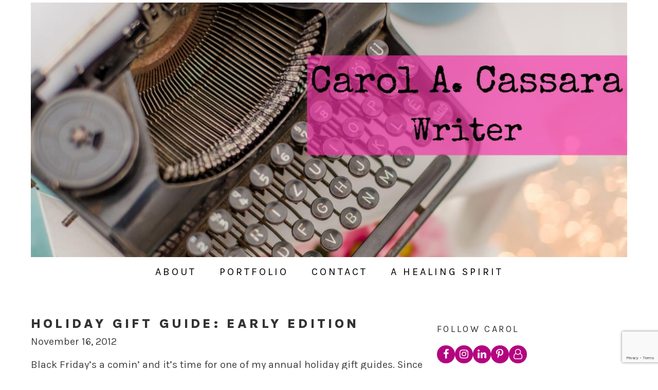

--- FILE ---
content_type: text/html; charset=UTF-8
request_url: https://www.carolcassara.com/holiday-gift-guide-early-edition/
body_size: 17946
content:
	<!doctype html>

<html class="no-js"> <!--<![endif]-->
	<head>

		<meta charset="UTF-8"/>
		<meta name="viewport" content="width=device-width, initial-scale=1.0">
		<title>Holiday gift guide: early edition - Carol Cassara</title>
		<link rel="profile" href="https://gmpg.org/xfn/11"/>
		<link rel="pingback" href="https://www.carolcassara.com/xmlrpc.php"/>
		<link rel="preconnect" href="https://fonts.gstatic.com">
		<link href="https://fonts.googleapis.com/css2?family=Karla:wght@300;400;500;600;700;800&display=swap" rel="stylesheet"> 
		<link rel="stylesheet" href="https://maxcdn.bootstrapcdn.com/font-awesome/4.7.0/css/font-awesome.min.css">
		
		<meta name='robots' content='index, follow, max-image-preview:large, max-snippet:-1, max-video-preview:-1' />

	<!-- This site is optimized with the Yoast SEO plugin v26.8 - https://yoast.com/product/yoast-seo-wordpress/ -->
	<title>Holiday gift guide: early edition - Carol Cassara</title>
	<link rel="canonical" href="https://www.carolcassara.com/holiday-gift-guide-early-edition/" />
	<meta property="og:locale" content="en_US" />
	<meta property="og:type" content="article" />
	<meta property="og:title" content="Holiday gift guide: early edition - Carol Cassara" />
	<meta property="og:description" content="Black Friday&rsquo;s a comin&rsquo; and it&rsquo;s time for one of my annual holiday gift guides. Since holiday decorations are already up, I don&rsquo;t feel at all guilty about it, either. Fat, glossy catalogs are arriving daily and I have to &hellip; Holiday gift guide: early edition Read More &raquo;" />
	<meta property="og:url" content="https://www.carolcassara.com/holiday-gift-guide-early-edition/" />
	<meta property="og:site_name" content="Carol Cassara" />
	<meta property="article:publisher" content="https://www.facebook.com/ccassara" />
	<meta property="article:author" content="https://www.facebook.com/ccassara" />
	<meta property="article:published_time" content="2012-11-16T13:47:00+00:00" />
	<meta property="og:image" content="http://3.bp.blogspot.com/-NFWaRzsn0gQ/UJiNsczPWtI/AAAAAAAARC4/dCDdwHjHx6U/s400/20121105_161202.jpg" />
	<meta name="author" content="Carol Cassara" />
	<meta name="twitter:card" content="summary_large_image" />
	<meta name="twitter:creator" content="@ccassara" />
	<meta name="twitter:site" content="@ccassara" />
	<meta name="twitter:label1" content="Written by" />
	<meta name="twitter:data1" content="Carol Cassara" />
	<meta name="twitter:label2" content="Est. reading time" />
	<meta name="twitter:data2" content="3 minutes" />
	<script type="application/ld+json" class="yoast-schema-graph">{"@context":"https://schema.org","@graph":[{"@type":"Article","@id":"https://www.carolcassara.com/holiday-gift-guide-early-edition/#article","isPartOf":{"@id":"https://www.carolcassara.com/holiday-gift-guide-early-edition/"},"author":{"name":"Carol Cassara","@id":"https://www.carolcassara.com/#/schema/person/27541352bcb938c326fde6206ebef4f4"},"headline":"Holiday gift guide: early edition","datePublished":"2012-11-16T13:47:00+00:00","mainEntityOfPage":{"@id":"https://www.carolcassara.com/holiday-gift-guide-early-edition/"},"wordCount":613,"commentCount":0,"publisher":{"@id":"https://www.carolcassara.com/#/schema/person/27541352bcb938c326fde6206ebef4f4"},"image":{"@id":"https://www.carolcassara.com/holiday-gift-guide-early-edition/#primaryimage"},"thumbnailUrl":"http://3.bp.blogspot.com/-NFWaRzsn0gQ/UJiNsczPWtI/AAAAAAAARC4/dCDdwHjHx6U/s400/20121105_161202.jpg","keywords":["Gifts","Holidays","Shopping"],"articleSection":["Blog"],"inLanguage":"en-US","potentialAction":[{"@type":"CommentAction","name":"Comment","target":["https://www.carolcassara.com/holiday-gift-guide-early-edition/#respond"]}]},{"@type":"WebPage","@id":"https://www.carolcassara.com/holiday-gift-guide-early-edition/","url":"https://www.carolcassara.com/holiday-gift-guide-early-edition/","name":"Holiday gift guide: early edition - Carol Cassara","isPartOf":{"@id":"https://www.carolcassara.com/#website"},"primaryImageOfPage":{"@id":"https://www.carolcassara.com/holiday-gift-guide-early-edition/#primaryimage"},"image":{"@id":"https://www.carolcassara.com/holiday-gift-guide-early-edition/#primaryimage"},"thumbnailUrl":"http://3.bp.blogspot.com/-NFWaRzsn0gQ/UJiNsczPWtI/AAAAAAAARC4/dCDdwHjHx6U/s400/20121105_161202.jpg","datePublished":"2012-11-16T13:47:00+00:00","inLanguage":"en-US","potentialAction":[{"@type":"ReadAction","target":["https://www.carolcassara.com/holiday-gift-guide-early-edition/"]}]},{"@type":"ImageObject","inLanguage":"en-US","@id":"https://www.carolcassara.com/holiday-gift-guide-early-edition/#primaryimage","url":"http://3.bp.blogspot.com/-NFWaRzsn0gQ/UJiNsczPWtI/AAAAAAAARC4/dCDdwHjHx6U/s400/20121105_161202.jpg","contentUrl":"http://3.bp.blogspot.com/-NFWaRzsn0gQ/UJiNsczPWtI/AAAAAAAARC4/dCDdwHjHx6U/s400/20121105_161202.jpg"},{"@type":"WebSite","@id":"https://www.carolcassara.com/#website","url":"https://www.carolcassara.com/","name":"Carol Cassara","description":"Daily Inspiration For Creating Our Best Lives","publisher":{"@id":"https://www.carolcassara.com/#/schema/person/27541352bcb938c326fde6206ebef4f4"},"potentialAction":[{"@type":"SearchAction","target":{"@type":"EntryPoint","urlTemplate":"https://www.carolcassara.com/?s={search_term_string}"},"query-input":{"@type":"PropertyValueSpecification","valueRequired":true,"valueName":"search_term_string"}}],"inLanguage":"en-US"},{"@type":["Person","Organization"],"@id":"https://www.carolcassara.com/#/schema/person/27541352bcb938c326fde6206ebef4f4","name":"Carol Cassara","image":{"@type":"ImageObject","inLanguage":"en-US","@id":"https://www.carolcassara.com/#/schema/person/image/","url":"https://www.carolcassara.com/wp-content/uploads/2021/06/Carol-About.jpg","contentUrl":"https://www.carolcassara.com/wp-content/uploads/2021/06/Carol-About.jpg","width":250,"height":271,"caption":"Carol Cassara"},"logo":{"@id":"https://www.carolcassara.com/#/schema/person/image/"},"sameAs":["https://www.carolcassara.com/","https://www.facebook.com/ccassara","https://www.linkedin.com/in/ccassara/","http://pinterest.com/ccassara/","https://x.com/ccassara"],"url":"https://www.carolcassara.com/author/carolcassara/"}]}</script>
	<!-- / Yoast SEO plugin. -->


<link rel='dns-prefetch' href='//www.googletagmanager.com' />
<link rel="alternate" type="application/rss+xml" title="Carol Cassara &raquo; Feed" href="https://www.carolcassara.com/feed/" />
<link rel="alternate" type="application/rss+xml" title="Carol Cassara &raquo; Comments Feed" href="https://www.carolcassara.com/comments/feed/" />
<link rel="alternate" type="application/rss+xml" title="Carol Cassara &raquo; Holiday gift guide: early edition Comments Feed" href="https://www.carolcassara.com/holiday-gift-guide-early-edition/feed/" />
<link rel="alternate" title="oEmbed (JSON)" type="application/json+oembed" href="https://www.carolcassara.com/wp-json/oembed/1.0/embed?url=https%3A%2F%2Fwww.carolcassara.com%2Fholiday-gift-guide-early-edition%2F" />
<link rel="alternate" title="oEmbed (XML)" type="text/xml+oembed" href="https://www.carolcassara.com/wp-json/oembed/1.0/embed?url=https%3A%2F%2Fwww.carolcassara.com%2Fholiday-gift-guide-early-edition%2F&#038;format=xml" />
<style id='wp-img-auto-sizes-contain-inline-css' type='text/css'>
img:is([sizes=auto i],[sizes^="auto," i]){contain-intrinsic-size:3000px 1500px}
/*# sourceURL=wp-img-auto-sizes-contain-inline-css */
</style>

<style id='wp-emoji-styles-inline-css' type='text/css'>

	img.wp-smiley, img.emoji {
		display: inline !important;
		border: none !important;
		box-shadow: none !important;
		height: 1em !important;
		width: 1em !important;
		margin: 0 0.07em !important;
		vertical-align: -0.1em !important;
		background: none !important;
		padding: 0 !important;
	}
/*# sourceURL=wp-emoji-styles-inline-css */
</style>
<link rel='stylesheet' id='wp-block-library-css' href='https://www.carolcassara.com/wp-includes/css/dist/block-library/style.min.css?ver=6.9' type='text/css' media='all' />
<style id='global-styles-inline-css' type='text/css'>
:root{--wp--preset--aspect-ratio--square: 1;--wp--preset--aspect-ratio--4-3: 4/3;--wp--preset--aspect-ratio--3-4: 3/4;--wp--preset--aspect-ratio--3-2: 3/2;--wp--preset--aspect-ratio--2-3: 2/3;--wp--preset--aspect-ratio--16-9: 16/9;--wp--preset--aspect-ratio--9-16: 9/16;--wp--preset--color--black: #000000;--wp--preset--color--cyan-bluish-gray: #abb8c3;--wp--preset--color--white: #ffffff;--wp--preset--color--pale-pink: #f78da7;--wp--preset--color--vivid-red: #cf2e2e;--wp--preset--color--luminous-vivid-orange: #ff6900;--wp--preset--color--luminous-vivid-amber: #fcb900;--wp--preset--color--light-green-cyan: #7bdcb5;--wp--preset--color--vivid-green-cyan: #00d084;--wp--preset--color--pale-cyan-blue: #8ed1fc;--wp--preset--color--vivid-cyan-blue: #0693e3;--wp--preset--color--vivid-purple: #9b51e0;--wp--preset--gradient--vivid-cyan-blue-to-vivid-purple: linear-gradient(135deg,rgb(6,147,227) 0%,rgb(155,81,224) 100%);--wp--preset--gradient--light-green-cyan-to-vivid-green-cyan: linear-gradient(135deg,rgb(122,220,180) 0%,rgb(0,208,130) 100%);--wp--preset--gradient--luminous-vivid-amber-to-luminous-vivid-orange: linear-gradient(135deg,rgb(252,185,0) 0%,rgb(255,105,0) 100%);--wp--preset--gradient--luminous-vivid-orange-to-vivid-red: linear-gradient(135deg,rgb(255,105,0) 0%,rgb(207,46,46) 100%);--wp--preset--gradient--very-light-gray-to-cyan-bluish-gray: linear-gradient(135deg,rgb(238,238,238) 0%,rgb(169,184,195) 100%);--wp--preset--gradient--cool-to-warm-spectrum: linear-gradient(135deg,rgb(74,234,220) 0%,rgb(151,120,209) 20%,rgb(207,42,186) 40%,rgb(238,44,130) 60%,rgb(251,105,98) 80%,rgb(254,248,76) 100%);--wp--preset--gradient--blush-light-purple: linear-gradient(135deg,rgb(255,206,236) 0%,rgb(152,150,240) 100%);--wp--preset--gradient--blush-bordeaux: linear-gradient(135deg,rgb(254,205,165) 0%,rgb(254,45,45) 50%,rgb(107,0,62) 100%);--wp--preset--gradient--luminous-dusk: linear-gradient(135deg,rgb(255,203,112) 0%,rgb(199,81,192) 50%,rgb(65,88,208) 100%);--wp--preset--gradient--pale-ocean: linear-gradient(135deg,rgb(255,245,203) 0%,rgb(182,227,212) 50%,rgb(51,167,181) 100%);--wp--preset--gradient--electric-grass: linear-gradient(135deg,rgb(202,248,128) 0%,rgb(113,206,126) 100%);--wp--preset--gradient--midnight: linear-gradient(135deg,rgb(2,3,129) 0%,rgb(40,116,252) 100%);--wp--preset--font-size--small: 13px;--wp--preset--font-size--medium: 20px;--wp--preset--font-size--large: 36px;--wp--preset--font-size--x-large: 42px;--wp--preset--spacing--20: 0.44rem;--wp--preset--spacing--30: 0.67rem;--wp--preset--spacing--40: 1rem;--wp--preset--spacing--50: 1.5rem;--wp--preset--spacing--60: 2.25rem;--wp--preset--spacing--70: 3.38rem;--wp--preset--spacing--80: 5.06rem;--wp--preset--shadow--natural: 6px 6px 9px rgba(0, 0, 0, 0.2);--wp--preset--shadow--deep: 12px 12px 50px rgba(0, 0, 0, 0.4);--wp--preset--shadow--sharp: 6px 6px 0px rgba(0, 0, 0, 0.2);--wp--preset--shadow--outlined: 6px 6px 0px -3px rgb(255, 255, 255), 6px 6px rgb(0, 0, 0);--wp--preset--shadow--crisp: 6px 6px 0px rgb(0, 0, 0);}:where(.is-layout-flex){gap: 0.5em;}:where(.is-layout-grid){gap: 0.5em;}body .is-layout-flex{display: flex;}.is-layout-flex{flex-wrap: wrap;align-items: center;}.is-layout-flex > :is(*, div){margin: 0;}body .is-layout-grid{display: grid;}.is-layout-grid > :is(*, div){margin: 0;}:where(.wp-block-columns.is-layout-flex){gap: 2em;}:where(.wp-block-columns.is-layout-grid){gap: 2em;}:where(.wp-block-post-template.is-layout-flex){gap: 1.25em;}:where(.wp-block-post-template.is-layout-grid){gap: 1.25em;}.has-black-color{color: var(--wp--preset--color--black) !important;}.has-cyan-bluish-gray-color{color: var(--wp--preset--color--cyan-bluish-gray) !important;}.has-white-color{color: var(--wp--preset--color--white) !important;}.has-pale-pink-color{color: var(--wp--preset--color--pale-pink) !important;}.has-vivid-red-color{color: var(--wp--preset--color--vivid-red) !important;}.has-luminous-vivid-orange-color{color: var(--wp--preset--color--luminous-vivid-orange) !important;}.has-luminous-vivid-amber-color{color: var(--wp--preset--color--luminous-vivid-amber) !important;}.has-light-green-cyan-color{color: var(--wp--preset--color--light-green-cyan) !important;}.has-vivid-green-cyan-color{color: var(--wp--preset--color--vivid-green-cyan) !important;}.has-pale-cyan-blue-color{color: var(--wp--preset--color--pale-cyan-blue) !important;}.has-vivid-cyan-blue-color{color: var(--wp--preset--color--vivid-cyan-blue) !important;}.has-vivid-purple-color{color: var(--wp--preset--color--vivid-purple) !important;}.has-black-background-color{background-color: var(--wp--preset--color--black) !important;}.has-cyan-bluish-gray-background-color{background-color: var(--wp--preset--color--cyan-bluish-gray) !important;}.has-white-background-color{background-color: var(--wp--preset--color--white) !important;}.has-pale-pink-background-color{background-color: var(--wp--preset--color--pale-pink) !important;}.has-vivid-red-background-color{background-color: var(--wp--preset--color--vivid-red) !important;}.has-luminous-vivid-orange-background-color{background-color: var(--wp--preset--color--luminous-vivid-orange) !important;}.has-luminous-vivid-amber-background-color{background-color: var(--wp--preset--color--luminous-vivid-amber) !important;}.has-light-green-cyan-background-color{background-color: var(--wp--preset--color--light-green-cyan) !important;}.has-vivid-green-cyan-background-color{background-color: var(--wp--preset--color--vivid-green-cyan) !important;}.has-pale-cyan-blue-background-color{background-color: var(--wp--preset--color--pale-cyan-blue) !important;}.has-vivid-cyan-blue-background-color{background-color: var(--wp--preset--color--vivid-cyan-blue) !important;}.has-vivid-purple-background-color{background-color: var(--wp--preset--color--vivid-purple) !important;}.has-black-border-color{border-color: var(--wp--preset--color--black) !important;}.has-cyan-bluish-gray-border-color{border-color: var(--wp--preset--color--cyan-bluish-gray) !important;}.has-white-border-color{border-color: var(--wp--preset--color--white) !important;}.has-pale-pink-border-color{border-color: var(--wp--preset--color--pale-pink) !important;}.has-vivid-red-border-color{border-color: var(--wp--preset--color--vivid-red) !important;}.has-luminous-vivid-orange-border-color{border-color: var(--wp--preset--color--luminous-vivid-orange) !important;}.has-luminous-vivid-amber-border-color{border-color: var(--wp--preset--color--luminous-vivid-amber) !important;}.has-light-green-cyan-border-color{border-color: var(--wp--preset--color--light-green-cyan) !important;}.has-vivid-green-cyan-border-color{border-color: var(--wp--preset--color--vivid-green-cyan) !important;}.has-pale-cyan-blue-border-color{border-color: var(--wp--preset--color--pale-cyan-blue) !important;}.has-vivid-cyan-blue-border-color{border-color: var(--wp--preset--color--vivid-cyan-blue) !important;}.has-vivid-purple-border-color{border-color: var(--wp--preset--color--vivid-purple) !important;}.has-vivid-cyan-blue-to-vivid-purple-gradient-background{background: var(--wp--preset--gradient--vivid-cyan-blue-to-vivid-purple) !important;}.has-light-green-cyan-to-vivid-green-cyan-gradient-background{background: var(--wp--preset--gradient--light-green-cyan-to-vivid-green-cyan) !important;}.has-luminous-vivid-amber-to-luminous-vivid-orange-gradient-background{background: var(--wp--preset--gradient--luminous-vivid-amber-to-luminous-vivid-orange) !important;}.has-luminous-vivid-orange-to-vivid-red-gradient-background{background: var(--wp--preset--gradient--luminous-vivid-orange-to-vivid-red) !important;}.has-very-light-gray-to-cyan-bluish-gray-gradient-background{background: var(--wp--preset--gradient--very-light-gray-to-cyan-bluish-gray) !important;}.has-cool-to-warm-spectrum-gradient-background{background: var(--wp--preset--gradient--cool-to-warm-spectrum) !important;}.has-blush-light-purple-gradient-background{background: var(--wp--preset--gradient--blush-light-purple) !important;}.has-blush-bordeaux-gradient-background{background: var(--wp--preset--gradient--blush-bordeaux) !important;}.has-luminous-dusk-gradient-background{background: var(--wp--preset--gradient--luminous-dusk) !important;}.has-pale-ocean-gradient-background{background: var(--wp--preset--gradient--pale-ocean) !important;}.has-electric-grass-gradient-background{background: var(--wp--preset--gradient--electric-grass) !important;}.has-midnight-gradient-background{background: var(--wp--preset--gradient--midnight) !important;}.has-small-font-size{font-size: var(--wp--preset--font-size--small) !important;}.has-medium-font-size{font-size: var(--wp--preset--font-size--medium) !important;}.has-large-font-size{font-size: var(--wp--preset--font-size--large) !important;}.has-x-large-font-size{font-size: var(--wp--preset--font-size--x-large) !important;}
/*# sourceURL=global-styles-inline-css */
</style>

<style id='classic-theme-styles-inline-css' type='text/css'>
/*! This file is auto-generated */
.wp-block-button__link{color:#fff;background-color:#32373c;border-radius:9999px;box-shadow:none;text-decoration:none;padding:calc(.667em + 2px) calc(1.333em + 2px);font-size:1.125em}.wp-block-file__button{background:#32373c;color:#fff;text-decoration:none}
/*# sourceURL=/wp-includes/css/classic-themes.min.css */
</style>
<link rel='stylesheet' id='contact-form-7-css' href='https://www.carolcassara.com/wp-content/plugins/contact-form-7/includes/css/styles.css?ver=6.1.4' type='text/css' media='all' />
<link rel='stylesheet' id='plyr-css-css' href='https://www.carolcassara.com/wp-content/plugins/easy-video-player/lib/plyr.css?ver=6.9' type='text/css' media='all' />
<link rel='stylesheet' id='ssb-front-css-css' href='https://www.carolcassara.com/wp-content/plugins/simple-social-buttons/assets/css/front.css?ver=6.2.0' type='text/css' media='all' />
<link rel='stylesheet' id='responsive-style-css' href='https://www.carolcassara.com/wp-content/themes/HMS/core/css/style.min.css?ver=6.9' type='text/css' media='all' />
<style id='responsive-style-inline-css' type='text/css'>

		body {
			font-family: Arial, Helvetica, sans-serif;
			text-transform: inherit;
			letter-spacing: 0px;
			color: #929292;
			font-weight: 400;
			line-height: 1.8;
			font-style: normal;
			box-sizing: border-box;
			font-size: 14px;
		}
		h1,h2,h3,h4,h5,h6,
		.theme-heading,
		.widget-title,
		.responsive-widget-recent-posts-title,
		.comment-reply-title,
		.entry-title a,
		entry-title,
		.sidebar-box,
		.widget-title,
		.site-title a, .site-description {
			font-family: Arial, Helvetica, sans-serif;
			text-transform: inherit;
			letter-spacing: 0px;
			color: #333333;
			font-weight: 700;
			line-height: 1.4;
			font-style: normal;
		}
		a {
			color: #078ce1;
		}
		a:hover {
			color: #10659c;
		}
		input, .widget-wrapper input[type=email], .widget-wrapper input[type=password], .widget-wrapper input[type=text], .widget-wrapper select {
			color: #333333;
			background-color: #ffffff;
			border-color: #eaeaea;
			font-family: Arial, Helvetica, sans-serif;
			font-size: 14px;
			font-weight: 400;
			line-height: 1.8;
			font-style: normal;
			letter-spacing: 0px;
		}
		input:focus, input[type=text]:focus {
			background-color: #ffffff;
			border-color: #eaeaea;
		}
		div.wpforms-container-full .wpforms-form .wpforms-field-label{
			font-family: Arial, Helvetica, sans-serif;
			text-transform: inherit;
			letter-spacing: 0px;
			color: #10659c;
			font-weight: 400;
			line-height: 1.8;
			font-style: normal;
			box-sizing: border-box;
			font-size: 14px;
		}
		div.wpforms-container-full .wpforms-form input[type=email], div.wpforms-container-full .wpforms-form input[type=number], div.wpforms-container-full .wpforms-form input[type=password], div.wpforms-container-full .wpforms-form input[type=search], div.wpforms-container-full .wpforms-form input[type=tel], div.wpforms-container-full .wpforms-form input[type=text], div.wpforms-container-full .wpforms-form select, div.wpforms-container-full .wpforms-form textarea{
			color: #333333;
			background-color: #ffffff;
			border-color: #eaeaea;
			font-family: Arial, Helvetica, sans-serif;
			font-size: 14px;
			font-weight: 400;
			line-height: 1.8;
			font-style: normal;
			letter-spacing: 0px;
		}
		div.wpforms-container-full .wpforms-form input[type=submit], div.wpforms-container-full .wpforms-form button[type=submit], div.wpforms-container-full .wpforms-form .wpforms-page-button{
			color: #ffffff;
			background-color: #1874cd;
			border-radius: 2px;
			font-family: Arial, Helvetica, sans-serif;
			font-size: 14px;
			font-weight: 400;
			line-height: 1.8;
			font-style: normal;
			letter-spacing: 0px;
		}
		div.wpforms-container-full .wpforms-form input[type=submit]:hover, div.wpforms-container-full .wpforms-form input[type=submit]:active, div.wpforms-container-full .wpforms-form button[type=submit]:hover, div.wpforms-container-full .wpforms-form button[type=submit]:focus, div.wpforms-container-full .wpforms-form button[type=submit]:active, div.wpforms-container-full .wpforms-form .wpforms-page-button:hover, div.wpforms-container-full .wpforms-form .wpforms-page-button:active, div.wpforms-container-full .wpforms-form .wpforms-page-button:focus{
			background-color: #7db7f0;
			color: #ffffff;
		}

		#content-woocommerce .product .single_add_to_cart_button, .added_to_cart.wc-forward, .woocommerce ul.products li.product .button,
		input[type='submit'], input[type=button], a.button, .button, .call-to-action a.button, button, .woocommerce a.button, .woocommerce button.button, .woocommerce input.button,
		.woocommerce #respond input#submit, .woocommerce .cart .button, .woocommerce .cart input.button, .woocommerce #respond input#submit.alt, .woocommerce a.button.alt, .woocommerce button.button.alt, .woocommerce input.button.alt, #searchsubmit, #footer_widget #searchsubmit {
			color: #ffffff;
			background-color: #1874cd;
			border-radius: 2px;
			font-family: Arial, Helvetica, sans-serif;
			font-size: 14px;
			font-weight: 400;
			line-height: 1.8;
			font-style: normal;
			letter-spacing: 0px;
		}
		input#searchsubmit{
			background-image: none;
		}
		button:hover, input[type='submit']:hover, input[type=button]:hover, a.button:hover, .button:hover, .woocommerce a.button:hover, .woocommerce input.button:hover , .call-to-action a.button:hover,
		#content-woocommerce .product .single_add_to_cart_button:hover, #content-woocommerce .product .single_add_to_cart_button:focus, .added_to_cart.wc-forward:hover, .added_to_cart.wc-forward:focus, .woocommerce ul.products li.product .button:hover, .woocommerce ul.products li.product .button:focus,
		.woocommerce #respond input#submit:hover, .woocommerce #respond input#submit:hover, .woocommerce a.button:hover, .woocommerce button.button:hover, .woocommerce input.button:hover, #searchsubmit:hover, #footer_widget #searchsubmit:hover {
				background-color: #7db7f0;
				color: #ffffff;
		}

		.woocommerce a.button:disabled, .woocommerce a.button.disabled, .woocommerce a.button:disabled[disabled],
		.woocommerce button.button:disabled,
		.woocommerce button.button.disabled,
		.woocommerce button.button:disabled[disabled],
		.woocommerce input.button:disabled,
		.woocommerce input.button.disabled,
		.woocommerce input.button:disabled[disabled],
		.woocommerce #respond input#submit:disabled,
		.woocommerce #respond input#submit.disabled,
		.woocommerce #respond input#submit:disabled[disabled] {
			color: #ffffff;
			background-color: #1874cd;
		}

		.woocommerce a.button.alt.disabled, .woocommerce a.button.alt:disabled, .woocommerce a.button.alt:disabled[disabled], .woocommerce a.button.alt.disabled:hover, .woocommerce a.button.alt:disabled:hover, .woocommerce a.button.alt:disabled[disabled]:hover,
		.woocommerce button.button.alt.disabled,
		.woocommerce button.button.alt:disabled,
		.woocommerce button.button.alt:disabled[disabled],
		.woocommerce button.button.alt.disabled:hover,
		.woocommerce button.button.alt:disabled:hover,
		.woocommerce button.button.alt:disabled[disabled]:hover,
		.woocommerce input.button.alt.disabled,
		.woocommerce input.button.alt:disabled,
		.woocommerce input.button.alt:disabled[disabled],
		.woocommerce input.button.alt.disabled:hover,
		.woocommerce input.button.alt:disabled:hover,
		.woocommerce input.button.alt:disabled[disabled]:hover,
		.woocommerce #respond input#submit.alt.disabled,
		.woocommerce #respond input#submit.alt:disabled,
		.woocommerce #respond input#submit.alt:disabled[disabled],
		.woocommerce #respond input#submit.alt.disabled:hover,
		.woocommerce #respond input#submit.alt:disabled:hover,
		.woocommerce #respond input#submit.alt:disabled[disabled]:hover{
		background-color: #7db7f0;
		color: #ffffff;
		}
		label {
			color: #10659c;
		}
		.fullwidth-layout
		.container, div#container {
			width: 960px;
			max-width: 100%;
		}
		.boxed-layout
		.content-area, body.default-layout #content-outer, body.full-width-layout #content-outer, body.full-width-no-box #content-outer, .menu, #footer {
			width: 960px;
			max-width: 100%;
		}
		.woocommerce ul.products li.product .onsale.circle-outline, .woocommerce ul.products li.product .onsale.square-outline, .woocommerce div.product .onsale.circle-outline, .woocommerce div.product .onsale.square-outline {
			background: #ffffff;
			border: 2px solid #078ce1;
			color: #078ce1;
		}
		.woocommerce ul.products li.product .onsale, .woocommerce span.onsale {
			background-color: #078ce1;
			color: #ffffff;
		}
		.single-product div.product .entry-title {
			color: #585858;
		}.single-product div.product .woocommerce-product-details__short-description, .single-product div.product .product_meta, .single-product div.product .entry-content {
			color: #585858;
		}.single-product div.product p.price, .single-product div.product span.price {
			color: #585858;
		}.woocommerce ul.products li.product .woocommerce-loop-product__title, .woocommerce-page ul.products li.product .woocommerce-loop-product__title {
			color: #585858;
		}.woocommerce ul.products li.product .price, .woocommerce-page ul.products li.product .price {
			color: #585858;
		}.woocommerce .star-rating, .woocommerce .comment-form-rating .stars a, .woocommerce .star-rating::before {
			color: #585858;
		}.single-product .woocommerce-breadcrumb, .single-product .woocommerce-breadcrumb a {
			color: #585858;
		}.woocommerce ul.products li.product .responsive-woo-product-category, .woocommerce-page ul.products li.product .responsive-woo-product-category, .woocommerce ul.products li.product .responsive-woo-shop-product-description, .woocommerce-page ul.products li.product .responsive-woo-shop-product-description {
			color: #585858;
		}@media (max-width: 768px){
			#widgets .widget-wrapper {
				padding:0px
			}
		}@media (max-width: 480px){
			#widgets .widget-wrapper {
				padding:0px
			}
		}#widgets .widget-wrapper {
			border-radius: px;
		}@media (max-width: 768px){
			#content-outer{
				padding:0px
			}
		}@media (max-width: 480px){
			#content-outer{
				padding:0px
			}
		}.woocommerce .widget_price_filter .ui-slider .ui-slider-range, .woocommerce .widget_price_filter .ui-slider .ui-slider-handle {
			background-color: #1874cd;
		}.price_slider.ui-slider.ui-slider-horizontal.ui-widget.ui-widget-content.ui-corner-all {
			background-color: #7db7f0;
		}@media (max-width: 768px){
			#footer, body.full-width-no-box div#footer {
				padding:0px
			}
		}@media (max-width: 480px){
			#footer, body.full-width-no-box div#footer{
				padding:0px
			}
		}#scroll {
			border-radius: %;
		}@media screen and (max-width: 768px){
		.js .main-nav {
            position: relative;
            background-color: #585858;
            background-image: -webkit-gradient(linear,left top,left bottom,from(#585858),to(#3d3d3d));
            background-image: -webkit-linear-gradient(top,#585858,#3d3d3d);
            background-image: -moz-linear-gradient(top,#585858,#3d3d3d);
            background-image: -ms-linear-gradient(top,#585858,#3d3d3d);
            background-image: -o-linear-gradient(top,#585858,#3d3d3d);
            background-image: linear-gradient(to top,#585858,#3d3d3d);
            clear: both;
            margin: 0 auto
        }
        .js .main-nav .menu {
            display: none;
            position: absolute;
            width: 100%;
            top: 30px;
            z-index: 1000
        }
        .js .main-nav #responsive_current_menu_item {
            display: block;
            padding: 5px 40px 5px 10px;
            color: #fff;
            font-weight: 700;
            cursor: pointer
        }
        .js .main-nav a#responsive_menu_button {
            position: absolute;
            display: block;
            top: 0;
            left: 100%;
            height: 30px;
            width: 23px;
            margin-left: -30px;
            cursor: pointer
        }
	}@media screen and (max-width: 768px){
            .js .responsive-mobile-dropdown .main-nav .menu ul {
                margin-top: 1px
            }
            .js .responsive-mobile-dropdown .main-nav .menu li {
                float: none;
                background-color: #fff;
                border: none
            }
            .js .responsive-mobile-dropdown .main-nav .menu li a {
                color: #444;
                font-size: 13px;
                font-weight: 400;
                height: 45px;
                line-height: 45px;
                padding: 0 15px;
                border: none;
                border-bottom: 1px solid #f5f5f5;
                text-shadow: none;
                text-align: left;
                cursor: pointer
            }
            .js .responsive-mobile-dropdown .main-nav .menu li.current_page_item,.js .menu .current-menu-item a,.js .menu .current_page_item a {
                background-color: #f5f5f5
            }
            .js .responsive-mobile-dropdown .main-nav .menu li li:hover {
                background: 0 0!important
            }
            .js .responsive-mobile-dropdown .main-nav .menu li li a {
                position: relative;
                padding: 0 10px 0 30px
            }
            .js .responsive-mobile-dropdown .main-nav .menu li li li a {
                position: relative;
                padding: 0 10px 0 40px
            }
            .js .responsive-mobile-dropdown .main-nav .menu li a:hover,.js .main-nav .menu li li a:hover {
                background-image: none;
                filter: none;
                background-color: #f5f5f5!important
            }
            .js .responsive-mobile-dropdown .main-nav .menu li li a::before {
                position: absolute;
                top: 0;
                left: 20px
            }
            .js .responsive-mobile-dropdown .main-nav .menu li li li a::before {
                position: absolute;
                top: 0;
                left: 20px
            }
            .js .responsive-mobile-dropdown .main-nav .menu li li li a::after {
                position: absolute;
                top: 0;
                left: 30px
            }
            .js .responsive-mobile-dropdown .main-nav .menu li ul {
                position: static;
                visibility: visible;
                background-color: #fff
            }
            .js .responsive-mobile-dropdown .main-nav .menu ul {
                min-width: 0
            }
	    }
/*# sourceURL=responsive-style-inline-css */
</style>
<link rel='stylesheet' id='responsive-media-queries-css' href='https://www.carolcassara.com/wp-content/themes/HMS/core/css/responsive.min.css?ver=6.9' type='text/css' media='all' />
<link rel='stylesheet' id='responsive-child-style-css' href='https://www.carolcassara.com/wp-content/themes/HMS-child/style.css?ver=1.0.0' type='text/css' media='all' />
<link rel='stylesheet' id='fontawesome-style-css' href='https://www.carolcassara.com/wp-content/themes/HMS/core/css/font-awesome.min.css?ver=4.7.0' type='text/css' media='all' />
<script type="text/javascript" id="plyr-js-js-extra">
/* <![CDATA[ */
var easy_video_player = {"plyr_iconUrl":"https://www.carolcassara.com/wp-content/plugins/easy-video-player/lib/plyr.svg","plyr_blankVideo":"https://www.carolcassara.com/wp-content/plugins/easy-video-player/lib/blank.mp4"};
//# sourceURL=plyr-js-js-extra
/* ]]> */
</script>
<script type="text/javascript" src="https://www.carolcassara.com/wp-content/plugins/easy-video-player/lib/plyr.js?ver=6.9" id="plyr-js-js"></script>
<script type="text/javascript" src="https://www.carolcassara.com/wp-includes/js/jquery/jquery.min.js?ver=3.7.1" id="jquery-core-js"></script>
<script type="text/javascript" src="https://www.carolcassara.com/wp-includes/js/jquery/jquery-migrate.min.js?ver=3.4.1" id="jquery-migrate-js"></script>
<script type="text/javascript" src="https://www.carolcassara.com/wp-content/themes/HMS/core/js/responsive-modernizr.min.js?ver=3.21" id="modernizr-js"></script>

<!-- Google tag (gtag.js) snippet added by Site Kit -->
<!-- Google Analytics snippet added by Site Kit -->
<script type="text/javascript" src="https://www.googletagmanager.com/gtag/js?id=G-7HKVPBMDRZ" id="google_gtagjs-js" async></script>
<script type="text/javascript" id="google_gtagjs-js-after">
/* <![CDATA[ */
window.dataLayer = window.dataLayer || [];function gtag(){dataLayer.push(arguments);}
gtag("set","linker",{"domains":["www.carolcassara.com"]});
gtag("js", new Date());
gtag("set", "developer_id.dZTNiMT", true);
gtag("config", "G-7HKVPBMDRZ");
//# sourceURL=google_gtagjs-js-after
/* ]]> */
</script>
<link rel="https://api.w.org/" href="https://www.carolcassara.com/wp-json/" /><link rel="alternate" title="JSON" type="application/json" href="https://www.carolcassara.com/wp-json/wp/v2/posts/345" /><link rel="EditURI" type="application/rsd+xml" title="RSD" href="https://www.carolcassara.com/xmlrpc.php?rsd" />
<meta name="generator" content="WordPress 6.9" />
<link rel='shortlink' href='https://www.carolcassara.com/?p=345' />
<meta name="generator" content="Site Kit by Google 1.171.0" /> <style media="screen">

		.simplesocialbuttons.simplesocialbuttons_inline .ssb-fb-like, .simplesocialbuttons.simplesocialbuttons_inline amp-facebook-like {
	  margin: ;
	}
		 /*inline margin*/
	
	
		.simplesocialbuttons.simplesocialbuttons_inline.simplesocial-round-txt button{
	  margin: ;
	}
	
	
	
	
			 /*margin-digbar*/

	
	
	
	
	
	
	
</style>

<!-- Open Graph Meta Tags generated by Simple Social Buttons 6.2.0 -->
<meta property="og:title" content="Holiday gift guide: early edition - Carol Cassara" />
<meta property="og:type" content="article" />
<meta property="og:description" content="Black Friday&#039;s a comin&#039; and it&#039;s time for one of my annual holiday gift guides. Since holiday decorations are already up, I don&#039;t feel at all guilty about it, either.Fat, glossy catalogs are arriving daily and I have to admit that I like paging through them much better than I like reading catalogs online. I&#039;ve run across some great, inexpensive&hellip;" />
<meta property="og:url" content="https://www.carolcassara.com/holiday-gift-guide-early-edition/" />
<meta property="og:site_name" content="Carol Cassara" />
<meta property="og:image" content="http://3.bp.blogspot.com/-NFWaRzsn0gQ/UJiNsczPWtI/AAAAAAAARC4/dCDdwHjHx6U/s400/20121105_161202.jpg" />
<meta property="og:image" content="http://3.bp.blogspot.com/-mt2uSuLzrz4/UJiNMvA7TjI/AAAAAAAARCw/VkvwtW8L-NI/s320/20121105_161522.jpg" />
<meta property="og:image" content="http://2.bp.blogspot.com/-otaSyPguE4A/UJiMRpEgeEI/AAAAAAAARCI/amXXG1pFlI4/s320/c7ae11408dda5389d58ba236a7b5.jpg" />
<meta property="og:image" content="http://1.bp.blogspot.com/-J4YoVX2OXHQ/UJiMRPsHPqI/AAAAAAAARCA/JS2VWnguA-s/s320/19494larger.jpg" />
<meta property="og:image" content="http://4.bp.blogspot.com/-SXZUde6qaxY/UJiOJ_lSaUI/AAAAAAAARDE/3fWPD1Djkw8/s320/20121105_160109.jpg" />
<meta property="og:image" content="http://3.bp.blogspot.com/-1mc37Oo8Pqg/UJnIvntyU9I/AAAAAAAARGM/hNmXykBKOOM/s400/20121106_103500.jpg" />
<meta property="og:image" content="http://1.bp.blogspot.com/-8YPaysLSN3g/UJqS5C_P2yI/AAAAAAAARJ8/XaG-Hs0Ef3c/s400/20121106_103722.jpg" />
<meta property="og:image" content="http://4.bp.blogspot.com/-myGqwlC0FxE/UJqTZtqt3gI/AAAAAAAARKE/SI-awFYPo2A/s400/20121106_103818.jpg" />
<meta name="twitter:card" content="summary_large_image" />
<meta name="twitter:description" content="Black Friday's a comin' and it's time for one of my annual holiday gift guides. Since holiday decorations are already up, I don't feel at all guilty about it, either.Fat, glossy catalogs are arriving daily and I have to admit that I like paging through them much better than I like reading catalogs online. I've run across some great, inexpensive&hellip;" />
<meta name="twitter:title" content="Holiday gift guide: early edition - Carol Cassara" />
<meta property="twitter:image" content="http://3.bp.blogspot.com/-NFWaRzsn0gQ/UJiNsczPWtI/AAAAAAAARC4/dCDdwHjHx6U/s400/20121105_161202.jpg" />
<meta property="twitter:image" content="http://3.bp.blogspot.com/-mt2uSuLzrz4/UJiNMvA7TjI/AAAAAAAARCw/VkvwtW8L-NI/s320/20121105_161522.jpg" />
<meta property="twitter:image" content="http://2.bp.blogspot.com/-otaSyPguE4A/UJiMRpEgeEI/AAAAAAAARCI/amXXG1pFlI4/s320/c7ae11408dda5389d58ba236a7b5.jpg" />
<meta property="twitter:image" content="http://1.bp.blogspot.com/-J4YoVX2OXHQ/UJiMRPsHPqI/AAAAAAAARCA/JS2VWnguA-s/s320/19494larger.jpg" />
<meta property="twitter:image" content="http://4.bp.blogspot.com/-SXZUde6qaxY/UJiOJ_lSaUI/AAAAAAAARDE/3fWPD1Djkw8/s320/20121105_160109.jpg" />
<meta property="twitter:image" content="http://3.bp.blogspot.com/-1mc37Oo8Pqg/UJnIvntyU9I/AAAAAAAARGM/hNmXykBKOOM/s400/20121106_103500.jpg" />
<meta property="twitter:image" content="http://1.bp.blogspot.com/-8YPaysLSN3g/UJqS5C_P2yI/AAAAAAAARJ8/XaG-Hs0Ef3c/s400/20121106_103722.jpg" />
<meta property="twitter:image" content="http://4.bp.blogspot.com/-myGqwlC0FxE/UJqTZtqt3gI/AAAAAAAARKE/SI-awFYPo2A/s400/20121106_103818.jpg" />
<!-- We need this for debugging -->
<!-- Carol Cassara 1.0.0 -->
<!-- Carol Cassara 1.0.0 -->
<meta name="generator" content="Powered by WPBakery Page Builder - drag and drop page builder for WordPress."/>
<link rel="icon" href="https://www.carolcassara.com/wp-content/uploads/2021/06/favicon.ico" sizes="32x32" />
<link rel="icon" href="https://www.carolcassara.com/wp-content/uploads/2021/06/favicon.ico" sizes="192x192" />
<link rel="apple-touch-icon" href="https://www.carolcassara.com/wp-content/uploads/2021/06/favicon.ico" />
<meta name="msapplication-TileImage" content="https://www.carolcassara.com/wp-content/uploads/2021/06/favicon.ico" />
		<style type="text/css" id="wp-custom-css">
			strong{
	font-weight: 1000;
}

h2.blog-title a {
    font-weight: 1000;
}

.single-blog-post h2.entry-title.post-title.blog-title {
    font-weight: 1000;
}		</style>
		<noscript><style> .wpb_animate_when_almost_visible { opacity: 1; }</style></noscript>	</head>

<body class="wp-singular post-template-default single single-post postid-345 single-format-standard wp-embed-responsive wp-theme-HMS wp-child-theme-HMS-child holiday-gift-guide-early-edition-page default-layout responsive-mobile-dropdown wpb-js-composer js-comp-ver-6.6.0 vc_responsive">


<div id="header-main" >

	<div id="header">
		<div id="container" class="hfeed">
	
								<div class="header-wrap">
			<div id="logo">
				<a href="https://www.carolcassara.com/"><img src="https://www.carolcassara.com/wp-content/uploads/2021/06/logoheader.jpg" width="1170" height="500" alt="Carol Cassara"/></a>
			</div><!-- end of #logo -->
			
			<div class="site-nav">
					<div class="header-nav"><ul id="menu-header-menu" class="slimmenu"><li id="menu-item-26" class="menu-item menu-item-type-post_type menu-item-object-page menu-item-26"><a href="https://www.carolcassara.com/about/">About</a></li>
<li id="menu-item-24" class="menu-item menu-item-type-post_type menu-item-object-page menu-item-24"><a href="https://www.carolcassara.com/portfolio-page/">Portfolio</a></li>
<li id="menu-item-23" class="menu-item menu-item-type-post_type menu-item-object-page menu-item-23"><a href="https://www.carolcassara.com/contact/">Contact</a></li>
<li id="menu-item-51823" class="menu-item menu-item-type-post_type menu-item-object-page menu-item-51823"><a href="https://www.carolcassara.com/a-healing-spirit/">A Healing Spirit</a></li>
</ul></div>			</div><!-- end of #header -->
		</div>
		</div><!--container-->
	</div><!--header-->
	
</div><!--header-main-->


	<div id="wrapper" class="clearfix">
		
   
<div id="container" class="hfeed">
   <div id="content-full" class="grid col-620 single-blog-page">
   
      		     
		<div id="post-345" class="post-345 post type-post status-publish format-standard hentry category-blog tag-gifts tag-holidays tag-shopping">
						
			<div class="single-blog-post">
			
				<h2 class="entry-title post-title blog-title">
					Holiday gift guide: early edition				</h2>
				<span class="date">November 16, 2012</span>
				
				<div class="blog-description">
					<!--<div class="blog-img">
						<div class="single-blog-img-link">
																													<img src="#" class="singleblog-placeholder">
													</div>
					</div><!--blog-img-->
				   
					<div class="content-bottom">
						<p>Black Friday&#8217;s a comin&#8217; and it&#8217;s time for one of my annual holiday gift guides. Since holiday decorations are already up, I don&#8217;t feel at all guilty about it, either.</p>
<p>Fat, glossy catalogs are arriving daily and I have to admit that I like paging through them much better than I like reading catalogs online. I&#8217;ve run across some great, inexpensive gift ideas online as well as in stores, and I&#8217;m ready to share.</p>
<p>French organic popcorn in interesting flavors, like black truffle and white cheddar, chipotle and caramel  and almonds fleur de sel caramel&#8211;sounds sooo good. I can&#8217;t eat popcorn, but I think these speciality flavors make a nice gift. The corn&#8217;s made in an interesting way, too. Best of all, they&#8217;re a high quality gift that&#8217;s affordable: 12 single-serve packages for $19 &#8211;or two large and two small bags of different varieties for only $16. Click caption for link.</p>
<table align="center" cellpadding="0" cellspacing="0">
<tbody>
<tr>
<td><img fetchpriority="high" decoding="async" border="0" height="400" src="http://3.bp.blogspot.com/-NFWaRzsn0gQ/UJiNsczPWtI/AAAAAAAARC4/dCDdwHjHx6U/s400/20121105_161202.jpg" width="300"/></td>
</tr>
<tr>
<td><a href="http://www.479popcorn.com/flavor.html?mv_arg=FDS" target="_blank" rel="noopener">Website</a></td>
</tr>
</tbody>
</table>
<p>Winter&#8217;s just about here, as people in the northeast who have been dealing without power found out all too quickly. Fluffy, fuzzy sleep socks in sherbet pastels are just the ticket, I think. Do you like to sleep in them? I do, and what fun to have them in pretty colors that match your pjs. If possible.  You can find them everywhere, but these are in the Soft Surroundings catalog.</p>
<div><img decoding="async" border="0" height="240" src="http://3.bp.blogspot.com/-mt2uSuLzrz4/UJiNMvA7TjI/AAAAAAAARCw/VkvwtW8L-NI/s320/20121105_161522.jpg" width="320"/></div>
<p></p>
<div></div>
<p>Ok, the most unique, cute-as-hell thing I&#8217;ve seen in a log time are these fabulous Bath Diva shower caps. I use the scores of hotel shower caps that have piled up from our many trips, but am tempted to buy this one. </p>
<div><img decoding="async" border="0" height="259" src="http://2.bp.blogspot.com/-otaSyPguE4A/UJiMRpEgeEI/AAAAAAAARCI/amXXG1pFlI4/s320/c7ae11408dda5389d58ba236a7b5.jpg" width="320"/></div>
<p>Or one of these below. Aren&#8217;t they cute? Very retro. I think they&#8217;d make a fun and surprising gift. Just $18-20, depending on where you buy them.</p>
<div><img loading="lazy" decoding="async" border="0" height="213" src="http://1.bp.blogspot.com/-J4YoVX2OXHQ/UJiMRPsHPqI/AAAAAAAARCA/JS2VWnguA-s/s320/19494larger.jpg" width="320"/></div>
<p>You can find them all over on line, just search for Bath Diva. Which would you pick?</p>
<p>Did you know that angora is eight times warmer than wool?  A few pairs of these soft angora socks would be both pretty and practical.  Cute with jeans. I don&#8217;t know why, but I&#8217;m drawn to pink these days and that&#8217;s the color I like best.</p>
<div><img loading="lazy" decoding="async" border="0" height="320" src="http://4.bp.blogspot.com/-SXZUde6qaxY/UJiOJ_lSaUI/AAAAAAAARDE/3fWPD1Djkw8/s320/20121105_160109.jpg" width="240"/></div>
<p> I was wandering around Macy&#8217;s the other day and found some unique crystal paperweights. Take a look, below.</p>
<div></div>
<table align="center" cellpadding="0" cellspacing="0">
<tbody>
<tr>
<td><img loading="lazy" decoding="async" border="0" height="400" src="http://3.bp.blogspot.com/-1mc37Oo8Pqg/UJnIvntyU9I/AAAAAAAARGM/hNmXykBKOOM/s400/20121106_103500.jpg" width="300"/></td>
</tr>
<tr>
<td>Kate Spade, $30</td>
</tr>
</tbody>
</table>
<p>Not super-cheap but that one, above, definitely has someone&#8217;s name on it. Maybe even mine. And there are other designs, too. One that is a crossword puzzle; another that screams <i>seize the day!</i></p>
<table align="center" cellpadding="0" cellspacing="0">
<tbody>
<tr>
<td><img loading="lazy" decoding="async" border="0" height="400" src="http://1.bp.blogspot.com/-8YPaysLSN3g/UJqS5C_P2yI/AAAAAAAARJ8/XaG-Hs0Ef3c/s400/20121106_103722.jpg" width="300"/></td>
</tr>
<tr>
<td>Villeroy &#038; Boch, on sale Macy&#8217;s $14,99</td>
</tr>
</tbody>
</table>
<p>I love to give Christmas stuff for birthdays and events earlier in the year, so recipients can enjoy them when the holidays come. I love this delightful little porcelain Christmas box in the shape of a cupcake. And I know who&#8217;d love it.</p>
<p>By the way, if you have a Macy&#8217;s account, they send the best discount coupons all the time&#8211;every week and then every month. Sales galore, too. This is the time to use them! If you don&#8217;t speak arithmetic (I am not very fluent any more), the clerks are great about helping you figure out which coupon offers the best deal.</p>
<table align="center" cellpadding="0" cellspacing="0">
<tbody>
<tr>
<td><img loading="lazy" decoding="async" border="0" height="400" src="http://4.bp.blogspot.com/-myGqwlC0FxE/UJqTZtqt3gI/AAAAAAAARKE/SI-awFYPo2A/s400/20121106_103818.jpg" width="300"/></td>
</tr>
<tr>
<td>Villeroy &#038; Boch, on sale, Macy&#8217;s, $8.99</td>
</tr>
</tbody>
</table>
<p>Many people don&#8217;t buy these holiday-themed bowls and dishes for themselves. The right person might really love this little bowl&#8211;only $8.99&#8211;as a hostess, birthday or holiday gift.  I just gave someone with an October birthday some Christmas candles that I know she&#8217;ll use next month.</p>
<p>Any ideas you&#8217;d like to share? Add them, below.  I&#8217;ll have more budget-friendly holiday gift ideas in future posts.</p>
<p></p>
<div class="simplesocialbuttons simplesocial-round-txt simplesocialbuttons_inline simplesocialbuttons-align-left post-345 post  simplesocialbuttons-inline-no-animation">
<button class="simplesocial-pinterest-share"  rel="nofollow"  target="_blank"  aria-label="Pinterest Share" onClick="var e=document.createElement('script');e.setAttribute('type','text/javascript');e.setAttribute('charset','UTF-8');e.setAttribute('src','//assets.pinterest.com/js/pinmarklet.js?r='+Math.random()*99999999);document.body.appendChild(e);return false;" ><span class="simplesocialtxt">Pinterest</span></button>
<button class="simplesocial-fb-share"  rel="nofollow"  target="_blank"  aria-label="Facebook Share" data-href="https://www.facebook.com/sharer/sharer.php?u=https://www.carolcassara.com/holiday-gift-guide-early-edition/" onClick="javascript:window.open(this.dataset.href, '', 'menubar=no,toolbar=no,resizable=yes,scrollbars=yes,height=600,width=600');return false;"><span class="simplesocialtxt">Facebook </span> </button>
<button  rel="nofollow"  target="_blank"  class="simplesocial-linkedin-share" aria-label="LinkedIn Share" data-href="https://www.linkedin.com/sharing/share-offsite/?url=https://www.carolcassara.com/holiday-gift-guide-early-edition/" onClick="javascript:window.open(this.dataset.href, '', 'menubar=no,toolbar=no,resizable=yes,scrollbars=yes,height=600,width=600');return false;"><span class="simplesocialtxt">LinkedIn</span></button>
<button onClick="javascript:window.location.href = this.dataset.href;return false;" class="simplesocial-email-share" aria-label="Share through Email"  rel="nofollow"  target="_blank"   data-href="mailto:?subject=Holiday gift guide%3A early edition&body=https://www.carolcassara.com/holiday-gift-guide-early-edition/"><span class="simplesocialtxt">Email</span></button>
<div class="fb-like ssb-fb-like" aria-label="Facebook Like" data-href="https://www.carolcassara.com/holiday-gift-guide-early-edition/" data-layout="button_count" data-action="like" data-size="small" data-show-faces="false" data-share="false"></div>
</div>
					</div><!--content-bottom-->
				   
				</div><!--blog-description-->
               
			</div><!--single-blog-post-->
            
         </div><!-- end of .post-entry -->
		 
				 
         <div class="navigation">
            <div class="previous">&#8249; <a href="https://www.carolcassara.com/adoration-sex-petraies/" rel="prev">Adoration sex petraies</a></div>
            <div class="next"><a href="https://www.carolcassara.com/best-road-trip-songs/" rel="next">Best road trip songs</a> &#8250;</div>
         </div>
		 
         <!-- end of .navigation -->
		 
		  <div id="respond">
						




		<div id="respond" class="comment-respond">
		<h3 id="reply-title" class="comment-reply-title">Leave a Reply <small><a rel="nofollow" id="cancel-comment-reply-link" href="/holiday-gift-guide-early-edition/#respond" style="display:none;">Cancel reply</a></small></h3><form action="https://www.carolcassara.com/wp-comments-post.php" method="post" id="commentform" class="comment-form"><p class="comment-notes"><span id="email-notes">Your email address will not be published.</span> <span class="required-field-message">Required fields are marked <span class="required">*</span></span></p><p class="comment-form-comment"><label for="comment">Comment <span class="required">*</span></label> <textarea id="comment" name="comment" cols="45" rows="8" maxlength="65525" required="required"></textarea></p><p class="comment-form-author"><label for="author">Name</label> <span class="required">*</span><input id="author" name="author" type="text" value="" size="30" /></p>
<p class="comment-form-email"><label for="email">E-mail</label> <span class="required">*</span><input id="email" name="email" type="text" value="" size="30" /></p>
<p class="comment-form-url"><label for="url">Website</label><input id="url" name="url" type="text" value="" size="30" /></p>
<p class="comment-form-cookies-consent"><input id="wp-comment-cookies-consent" name="wp-comment-cookies-consent" type="checkbox" value="yes" /> <label for="wp-comment-cookies-consent">Save my name, email, and website in this browser for the next time I comment.</label></p>
<!-- Mailchimp for WordPress v4.11.1 - https://www.mc4wp.com/ --><input type="hidden" name="_mc4wp_subscribe_wp-comment-form" value="0" /><p class="mc4wp-checkbox mc4wp-checkbox-wp-comment-form "><label><input type="checkbox" name="_mc4wp_subscribe_wp-comment-form" value="1" ><span> SUBSCRIBE to receive my new posts by email</span></label></p><!-- / Mailchimp for WordPress --><p class="form-submit"><input name="submit" type="submit" id="submit" class="submit" value="Post Comment" /> <input type='hidden' name='comment_post_ID' value='345' id='comment_post_ID' />
<input type='hidden' name='comment_parent' id='comment_parent' value='0' />
</p><p style="display: none;"><input type="hidden" id="akismet_comment_nonce" name="akismet_comment_nonce" value="c5d9dbe9b2" /></p><p style="display: none !important;" class="akismet-fields-container" data-prefix="ak_"><label>&#916;<textarea name="ak_hp_textarea" cols="45" rows="8" maxlength="100"></textarea></label><input type="hidden" id="ak_js_1" name="ak_js" value="210"/><script>document.getElementById( "ak_js_1" ).setAttribute( "value", ( new Date() ).getTime() );</script></p></form>	</div><!-- #respond -->
	

					 </div><!--respond-->
		 
               
               </div><!-- #content-full -->
   
	<div id="widgets" class="grid col-300 fit right-side-col">
		
		<div id="custom_html-2" class="widget_text widget-wrapper widget_custom_html"><div class="widget-title"><h3>Follow Carol</h3></div><div class="textwidget custom-html-widget"><ul class="side-social-addres">
<li><a href="https://www.facebook.com/ccassara" target="_blank" rel="noopener"><i class="fa fa-facebook" aria-hidden="true"></i></a></li>
<li><a href="https://www.instagram.com/cacassara/" target="_blank" rel="noopener"><i class="fa fa-instagram" aria-hidden="true"></i></a></li>
<li><a href="https://www.linkedin.com/in/ccassara/" target="_blank" rel="noopener"><i class="fa fa-linkedin" aria-hidden="true"></i></a></li>
<li><a href="http://pinterest.com/ccassara/" target="_blank" rel="noopener"><i class="fa fa-pinterest-p" aria-hidden="true"></i></a></li>
<li><a href="https://www.tribel.com/public/Carol0846b86/wall" target="_blank" rel="noopener"><i class="fa fa-user-o" aria-hidden="true"></i></a></li>
</ul></div></div><div id="text-2" class="widget-wrapper widget_text"><div class="widget-title"><h3>Welcome!</h3></div>			<div class="textwidget"><p><img loading="lazy" decoding="async" class="alignleft wp-image-215" src="https://www.carolcassara.com/wp-content/uploads/2021/07/carol-cassara-with-glasses.jpg" alt="" width="120" height="130" /></p>
<p style="text-align: left;">Here you’ll find my blog, some of my essays, published writing, and my solo performances. There’s also a link to my Etsy shop for healing and grief tools offered through A Healing Spirit.</p>
<p>&nbsp;</p>
<p style="text-align: left;">I love comments, so if something resonates with you in any way, don&#8217;t hesitate to leave a comment on my blog. Thank you for stopping by&#8211;oh, and <a href="http://eepurl.com/8R6af" target="_blank" rel="noopener">why not subscribe</a> so you don&#8217;t miss a single post?</p>
</div>
		</div><div id="search-2" class="widget-wrapper widget_search"><div class="widget-title"><h3>Search</h3></div><form method="get" id="searchform" action="https://www.carolcassara.com/">
	<label class="screen-reader-text" for="s">Search for:</label>
	<input type="text" class="field" name="s" id="s" placeholder="Search This Website" />
	<input type="submit" class="submit" name="submit" id="searchsubmit" value="&#xf002;" />
</form></div><div id="custom_html-3" class="widget_text widget-wrapper widget_custom_html"><div class="widget-title"><h3>Explore</h3></div><div class="textwidget custom-html-widget"><ul class="side-cat-list">
	<li><a href="https://www.carolcassara.com/category/travel/">Travel</a></li>
	<li><a href="https://www.carolcassara.com/category/soul-school/">Spirituality</a></li>
	<li><a href="https://www.carolcassara.com/category/recipes/">Recipes</a></li>
	<li><a href="https://www.carolcassara.com/category/dogs/">Dogs</a></li>
</ul></div></div><div id="archives-2" class="widget-wrapper widget_archive"><div class="widget-title"><h3>Archives</h3></div>		<label class="screen-reader-text" for="archives-dropdown-2">Archives</label>
		<select id="archives-dropdown-2" name="archive-dropdown">
			
			<option value="">Select Month</option>
				<option value='https://www.carolcassara.com/2026/02/'> February 2026 &nbsp;(1)</option>
	<option value='https://www.carolcassara.com/2026/01/'> January 2026 &nbsp;(10)</option>
	<option value='https://www.carolcassara.com/2025/12/'> December 2025 &nbsp;(11)</option>
	<option value='https://www.carolcassara.com/2025/11/'> November 2025 &nbsp;(8)</option>
	<option value='https://www.carolcassara.com/2025/10/'> October 2025 &nbsp;(10)</option>
	<option value='https://www.carolcassara.com/2025/09/'> September 2025 &nbsp;(9)</option>
	<option value='https://www.carolcassara.com/2025/08/'> August 2025 &nbsp;(10)</option>
	<option value='https://www.carolcassara.com/2025/07/'> July 2025 &nbsp;(8)</option>
	<option value='https://www.carolcassara.com/2025/06/'> June 2025 &nbsp;(7)</option>
	<option value='https://www.carolcassara.com/2025/05/'> May 2025 &nbsp;(6)</option>
	<option value='https://www.carolcassara.com/2025/04/'> April 2025 &nbsp;(7)</option>
	<option value='https://www.carolcassara.com/2025/03/'> March 2025 &nbsp;(7)</option>
	<option value='https://www.carolcassara.com/2025/02/'> February 2025 &nbsp;(8)</option>
	<option value='https://www.carolcassara.com/2025/01/'> January 2025 &nbsp;(5)</option>
	<option value='https://www.carolcassara.com/2024/12/'> December 2024 &nbsp;(4)</option>
	<option value='https://www.carolcassara.com/2024/11/'> November 2024 &nbsp;(5)</option>
	<option value='https://www.carolcassara.com/2024/10/'> October 2024 &nbsp;(6)</option>
	<option value='https://www.carolcassara.com/2024/09/'> September 2024 &nbsp;(5)</option>
	<option value='https://www.carolcassara.com/2024/08/'> August 2024 &nbsp;(5)</option>
	<option value='https://www.carolcassara.com/2024/07/'> July 2024 &nbsp;(8)</option>
	<option value='https://www.carolcassara.com/2024/06/'> June 2024 &nbsp;(8)</option>
	<option value='https://www.carolcassara.com/2024/05/'> May 2024 &nbsp;(9)</option>
	<option value='https://www.carolcassara.com/2024/04/'> April 2024 &nbsp;(11)</option>
	<option value='https://www.carolcassara.com/2024/03/'> March 2024 &nbsp;(8)</option>
	<option value='https://www.carolcassara.com/2024/02/'> February 2024 &nbsp;(10)</option>
	<option value='https://www.carolcassara.com/2024/01/'> January 2024 &nbsp;(11)</option>
	<option value='https://www.carolcassara.com/2023/12/'> December 2023 &nbsp;(10)</option>
	<option value='https://www.carolcassara.com/2023/11/'> November 2023 &nbsp;(7)</option>
	<option value='https://www.carolcassara.com/2023/10/'> October 2023 &nbsp;(8)</option>
	<option value='https://www.carolcassara.com/2023/09/'> September 2023 &nbsp;(9)</option>
	<option value='https://www.carolcassara.com/2023/08/'> August 2023 &nbsp;(10)</option>
	<option value='https://www.carolcassara.com/2023/07/'> July 2023 &nbsp;(10)</option>
	<option value='https://www.carolcassara.com/2023/06/'> June 2023 &nbsp;(7)</option>
	<option value='https://www.carolcassara.com/2023/05/'> May 2023 &nbsp;(8)</option>
	<option value='https://www.carolcassara.com/2023/04/'> April 2023 &nbsp;(8)</option>
	<option value='https://www.carolcassara.com/2023/03/'> March 2023 &nbsp;(7)</option>
	<option value='https://www.carolcassara.com/2023/02/'> February 2023 &nbsp;(5)</option>
	<option value='https://www.carolcassara.com/2023/01/'> January 2023 &nbsp;(7)</option>
	<option value='https://www.carolcassara.com/2022/12/'> December 2022 &nbsp;(7)</option>
	<option value='https://www.carolcassara.com/2022/11/'> November 2022 &nbsp;(8)</option>
	<option value='https://www.carolcassara.com/2022/10/'> October 2022 &nbsp;(8)</option>
	<option value='https://www.carolcassara.com/2022/09/'> September 2022 &nbsp;(7)</option>
	<option value='https://www.carolcassara.com/2022/08/'> August 2022 &nbsp;(8)</option>
	<option value='https://www.carolcassara.com/2022/07/'> July 2022 &nbsp;(7)</option>
	<option value='https://www.carolcassara.com/2022/06/'> June 2022 &nbsp;(7)</option>
	<option value='https://www.carolcassara.com/2022/05/'> May 2022 &nbsp;(9)</option>
	<option value='https://www.carolcassara.com/2022/04/'> April 2022 &nbsp;(7)</option>
	<option value='https://www.carolcassara.com/2022/03/'> March 2022 &nbsp;(12)</option>
	<option value='https://www.carolcassara.com/2022/02/'> February 2022 &nbsp;(9)</option>
	<option value='https://www.carolcassara.com/2022/01/'> January 2022 &nbsp;(12)</option>
	<option value='https://www.carolcassara.com/2021/12/'> December 2021 &nbsp;(13)</option>
	<option value='https://www.carolcassara.com/2021/11/'> November 2021 &nbsp;(11)</option>
	<option value='https://www.carolcassara.com/2021/10/'> October 2021 &nbsp;(9)</option>
	<option value='https://www.carolcassara.com/2021/09/'> September 2021 &nbsp;(12)</option>
	<option value='https://www.carolcassara.com/2021/08/'> August 2021 &nbsp;(13)</option>
	<option value='https://www.carolcassara.com/2021/07/'> July 2021 &nbsp;(10)</option>
	<option value='https://www.carolcassara.com/2021/06/'> June 2021 &nbsp;(3)</option>
	<option value='https://www.carolcassara.com/2021/05/'> May 2021 &nbsp;(4)</option>
	<option value='https://www.carolcassara.com/2021/04/'> April 2021 &nbsp;(5)</option>
	<option value='https://www.carolcassara.com/2021/03/'> March 2021 &nbsp;(5)</option>
	<option value='https://www.carolcassara.com/2021/02/'> February 2021 &nbsp;(3)</option>
	<option value='https://www.carolcassara.com/2021/01/'> January 2021 &nbsp;(4)</option>
	<option value='https://www.carolcassara.com/2020/12/'> December 2020 &nbsp;(6)</option>
	<option value='https://www.carolcassara.com/2020/11/'> November 2020 &nbsp;(8)</option>
	<option value='https://www.carolcassara.com/2020/10/'> October 2020 &nbsp;(8)</option>
	<option value='https://www.carolcassara.com/2020/09/'> September 2020 &nbsp;(4)</option>
	<option value='https://www.carolcassara.com/2020/08/'> August 2020 &nbsp;(5)</option>
	<option value='https://www.carolcassara.com/2020/07/'> July 2020 &nbsp;(7)</option>
	<option value='https://www.carolcassara.com/2020/06/'> June 2020 &nbsp;(5)</option>
	<option value='https://www.carolcassara.com/2020/05/'> May 2020 &nbsp;(7)</option>
	<option value='https://www.carolcassara.com/2020/04/'> April 2020 &nbsp;(6)</option>
	<option value='https://www.carolcassara.com/2020/03/'> March 2020 &nbsp;(5)</option>
	<option value='https://www.carolcassara.com/2020/02/'> February 2020 &nbsp;(6)</option>
	<option value='https://www.carolcassara.com/2020/01/'> January 2020 &nbsp;(6)</option>
	<option value='https://www.carolcassara.com/2019/12/'> December 2019 &nbsp;(6)</option>
	<option value='https://www.carolcassara.com/2019/11/'> November 2019 &nbsp;(5)</option>
	<option value='https://www.carolcassara.com/2019/10/'> October 2019 &nbsp;(7)</option>
	<option value='https://www.carolcassara.com/2019/09/'> September 2019 &nbsp;(7)</option>
	<option value='https://www.carolcassara.com/2019/08/'> August 2019 &nbsp;(4)</option>
	<option value='https://www.carolcassara.com/2019/07/'> July 2019 &nbsp;(4)</option>
	<option value='https://www.carolcassara.com/2019/06/'> June 2019 &nbsp;(9)</option>
	<option value='https://www.carolcassara.com/2019/05/'> May 2019 &nbsp;(4)</option>
	<option value='https://www.carolcassara.com/2019/04/'> April 2019 &nbsp;(3)</option>
	<option value='https://www.carolcassara.com/2019/03/'> March 2019 &nbsp;(4)</option>
	<option value='https://www.carolcassara.com/2019/02/'> February 2019 &nbsp;(4)</option>
	<option value='https://www.carolcassara.com/2019/01/'> January 2019 &nbsp;(3)</option>
	<option value='https://www.carolcassara.com/2018/12/'> December 2018 &nbsp;(2)</option>
	<option value='https://www.carolcassara.com/2018/11/'> November 2018 &nbsp;(1)</option>
	<option value='https://www.carolcassara.com/2018/10/'> October 2018 &nbsp;(5)</option>
	<option value='https://www.carolcassara.com/2018/09/'> September 2018 &nbsp;(4)</option>
	<option value='https://www.carolcassara.com/2018/08/'> August 2018 &nbsp;(4)</option>
	<option value='https://www.carolcassara.com/2018/07/'> July 2018 &nbsp;(6)</option>
	<option value='https://www.carolcassara.com/2018/06/'> June 2018 &nbsp;(6)</option>
	<option value='https://www.carolcassara.com/2018/05/'> May 2018 &nbsp;(7)</option>
	<option value='https://www.carolcassara.com/2018/04/'> April 2018 &nbsp;(7)</option>
	<option value='https://www.carolcassara.com/2018/03/'> March 2018 &nbsp;(6)</option>
	<option value='https://www.carolcassara.com/2018/02/'> February 2018 &nbsp;(8)</option>
	<option value='https://www.carolcassara.com/2018/01/'> January 2018 &nbsp;(9)</option>
	<option value='https://www.carolcassara.com/2017/12/'> December 2017 &nbsp;(7)</option>
	<option value='https://www.carolcassara.com/2017/11/'> November 2017 &nbsp;(16)</option>
	<option value='https://www.carolcassara.com/2017/10/'> October 2017 &nbsp;(22)</option>
	<option value='https://www.carolcassara.com/2017/09/'> September 2017 &nbsp;(24)</option>
	<option value='https://www.carolcassara.com/2017/08/'> August 2017 &nbsp;(25)</option>
	<option value='https://www.carolcassara.com/2017/07/'> July 2017 &nbsp;(23)</option>
	<option value='https://www.carolcassara.com/2017/06/'> June 2017 &nbsp;(25)</option>
	<option value='https://www.carolcassara.com/2017/05/'> May 2017 &nbsp;(32)</option>
	<option value='https://www.carolcassara.com/2017/04/'> April 2017 &nbsp;(25)</option>
	<option value='https://www.carolcassara.com/2017/03/'> March 2017 &nbsp;(24)</option>
	<option value='https://www.carolcassara.com/2017/02/'> February 2017 &nbsp;(20)</option>
	<option value='https://www.carolcassara.com/2017/01/'> January 2017 &nbsp;(25)</option>
	<option value='https://www.carolcassara.com/2016/12/'> December 2016 &nbsp;(24)</option>
	<option value='https://www.carolcassara.com/2016/11/'> November 2016 &nbsp;(25)</option>
	<option value='https://www.carolcassara.com/2016/10/'> October 2016 &nbsp;(22)</option>
	<option value='https://www.carolcassara.com/2016/09/'> September 2016 &nbsp;(22)</option>
	<option value='https://www.carolcassara.com/2016/08/'> August 2016 &nbsp;(24)</option>
	<option value='https://www.carolcassara.com/2016/07/'> July 2016 &nbsp;(22)</option>
	<option value='https://www.carolcassara.com/2016/06/'> June 2016 &nbsp;(23)</option>
	<option value='https://www.carolcassara.com/2016/05/'> May 2016 &nbsp;(22)</option>
	<option value='https://www.carolcassara.com/2016/04/'> April 2016 &nbsp;(24)</option>
	<option value='https://www.carolcassara.com/2016/03/'> March 2016 &nbsp;(31)</option>
	<option value='https://www.carolcassara.com/2016/02/'> February 2016 &nbsp;(29)</option>
	<option value='https://www.carolcassara.com/2016/01/'> January 2016 &nbsp;(31)</option>
	<option value='https://www.carolcassara.com/2015/12/'> December 2015 &nbsp;(31)</option>
	<option value='https://www.carolcassara.com/2015/11/'> November 2015 &nbsp;(30)</option>
	<option value='https://www.carolcassara.com/2015/10/'> October 2015 &nbsp;(31)</option>
	<option value='https://www.carolcassara.com/2015/09/'> September 2015 &nbsp;(30)</option>
	<option value='https://www.carolcassara.com/2015/08/'> August 2015 &nbsp;(31)</option>
	<option value='https://www.carolcassara.com/2015/07/'> July 2015 &nbsp;(31)</option>
	<option value='https://www.carolcassara.com/2015/06/'> June 2015 &nbsp;(30)</option>
	<option value='https://www.carolcassara.com/2015/05/'> May 2015 &nbsp;(31)</option>
	<option value='https://www.carolcassara.com/2015/04/'> April 2015 &nbsp;(30)</option>
	<option value='https://www.carolcassara.com/2015/03/'> March 2015 &nbsp;(31)</option>
	<option value='https://www.carolcassara.com/2015/02/'> February 2015 &nbsp;(28)</option>
	<option value='https://www.carolcassara.com/2015/01/'> January 2015 &nbsp;(31)</option>
	<option value='https://www.carolcassara.com/2014/12/'> December 2014 &nbsp;(31)</option>
	<option value='https://www.carolcassara.com/2014/11/'> November 2014 &nbsp;(30)</option>
	<option value='https://www.carolcassara.com/2014/10/'> October 2014 &nbsp;(31)</option>
	<option value='https://www.carolcassara.com/2014/09/'> September 2014 &nbsp;(30)</option>
	<option value='https://www.carolcassara.com/2014/08/'> August 2014 &nbsp;(31)</option>
	<option value='https://www.carolcassara.com/2014/07/'> July 2014 &nbsp;(31)</option>
	<option value='https://www.carolcassara.com/2014/06/'> June 2014 &nbsp;(30)</option>
	<option value='https://www.carolcassara.com/2014/05/'> May 2014 &nbsp;(31)</option>
	<option value='https://www.carolcassara.com/2014/04/'> April 2014 &nbsp;(30)</option>
	<option value='https://www.carolcassara.com/2014/03/'> March 2014 &nbsp;(32)</option>
	<option value='https://www.carolcassara.com/2014/02/'> February 2014 &nbsp;(28)</option>
	<option value='https://www.carolcassara.com/2014/01/'> January 2014 &nbsp;(32)</option>
	<option value='https://www.carolcassara.com/2013/12/'> December 2013 &nbsp;(31)</option>
	<option value='https://www.carolcassara.com/2013/11/'> November 2013 &nbsp;(33)</option>
	<option value='https://www.carolcassara.com/2013/10/'> October 2013 &nbsp;(34)</option>
	<option value='https://www.carolcassara.com/2013/09/'> September 2013 &nbsp;(30)</option>
	<option value='https://www.carolcassara.com/2013/08/'> August 2013 &nbsp;(31)</option>
	<option value='https://www.carolcassara.com/2013/07/'> July 2013 &nbsp;(33)</option>
	<option value='https://www.carolcassara.com/2013/06/'> June 2013 &nbsp;(37)</option>
	<option value='https://www.carolcassara.com/2013/05/'> May 2013 &nbsp;(34)</option>
	<option value='https://www.carolcassara.com/2013/04/'> April 2013 &nbsp;(31)</option>
	<option value='https://www.carolcassara.com/2013/03/'> March 2013 &nbsp;(86)</option>
	<option value='https://www.carolcassara.com/2013/02/'> February 2013 &nbsp;(60)</option>
	<option value='https://www.carolcassara.com/2013/01/'> January 2013 &nbsp;(42)</option>
	<option value='https://www.carolcassara.com/2012/12/'> December 2012 &nbsp;(54)</option>
	<option value='https://www.carolcassara.com/2012/11/'> November 2012 &nbsp;(63)</option>
	<option value='https://www.carolcassara.com/2012/10/'> October 2012 &nbsp;(51)</option>
	<option value='https://www.carolcassara.com/2012/09/'> September 2012 &nbsp;(43)</option>
	<option value='https://www.carolcassara.com/2012/08/'> August 2012 &nbsp;(56)</option>
	<option value='https://www.carolcassara.com/2012/07/'> July 2012 &nbsp;(50)</option>
	<option value='https://www.carolcassara.com/2012/06/'> June 2012 &nbsp;(73)</option>
	<option value='https://www.carolcassara.com/2012/05/'> May 2012 &nbsp;(70)</option>
	<option value='https://www.carolcassara.com/2012/04/'> April 2012 &nbsp;(43)</option>
	<option value='https://www.carolcassara.com/2012/03/'> March 2012 &nbsp;(60)</option>
	<option value='https://www.carolcassara.com/2012/02/'> February 2012 &nbsp;(40)</option>
	<option value='https://www.carolcassara.com/2012/01/'> January 2012 &nbsp;(45)</option>
	<option value='https://www.carolcassara.com/2011/12/'> December 2011 &nbsp;(55)</option>
	<option value='https://www.carolcassara.com/2011/11/'> November 2011 &nbsp;(52)</option>
	<option value='https://www.carolcassara.com/2011/10/'> October 2011 &nbsp;(52)</option>
	<option value='https://www.carolcassara.com/2011/09/'> September 2011 &nbsp;(55)</option>
	<option value='https://www.carolcassara.com/2011/08/'> August 2011 &nbsp;(65)</option>
	<option value='https://www.carolcassara.com/2011/07/'> July 2011 &nbsp;(56)</option>
	<option value='https://www.carolcassara.com/2011/06/'> June 2011 &nbsp;(51)</option>
	<option value='https://www.carolcassara.com/2011/05/'> May 2011 &nbsp;(50)</option>
	<option value='https://www.carolcassara.com/2011/04/'> April 2011 &nbsp;(46)</option>
	<option value='https://www.carolcassara.com/2011/03/'> March 2011 &nbsp;(55)</option>
	<option value='https://www.carolcassara.com/2011/02/'> February 2011 &nbsp;(49)</option>
	<option value='https://www.carolcassara.com/2011/01/'> January 2011 &nbsp;(52)</option>
	<option value='https://www.carolcassara.com/2010/12/'> December 2010 &nbsp;(59)</option>
	<option value='https://www.carolcassara.com/2010/11/'> November 2010 &nbsp;(62)</option>
	<option value='https://www.carolcassara.com/2010/10/'> October 2010 &nbsp;(96)</option>
	<option value='https://www.carolcassara.com/2010/09/'> September 2010 &nbsp;(89)</option>
	<option value='https://www.carolcassara.com/2010/08/'> August 2010 &nbsp;(79)</option>
	<option value='https://www.carolcassara.com/2010/07/'> July 2010 &nbsp;(98)</option>
	<option value='https://www.carolcassara.com/2010/06/'> June 2010 &nbsp;(106)</option>
	<option value='https://www.carolcassara.com/2010/05/'> May 2010 &nbsp;(81)</option>
	<option value='https://www.carolcassara.com/2010/04/'> April 2010 &nbsp;(58)</option>
	<option value='https://www.carolcassara.com/2010/03/'> March 2010 &nbsp;(70)</option>
	<option value='https://www.carolcassara.com/2010/02/'> February 2010 &nbsp;(73)</option>
	<option value='https://www.carolcassara.com/2010/01/'> January 2010 &nbsp;(86)</option>
	<option value='https://www.carolcassara.com/2009/12/'> December 2009 &nbsp;(97)</option>
	<option value='https://www.carolcassara.com/2009/11/'> November 2009 &nbsp;(123)</option>
	<option value='https://www.carolcassara.com/2009/10/'> October 2009 &nbsp;(129)</option>
	<option value='https://www.carolcassara.com/2009/09/'> September 2009 &nbsp;(143)</option>
	<option value='https://www.carolcassara.com/2009/08/'> August 2009 &nbsp;(81)</option>
	<option value='https://www.carolcassara.com/2009/07/'> July 2009 &nbsp;(92)</option>
	<option value='https://www.carolcassara.com/2009/06/'> June 2009 &nbsp;(96)</option>
	<option value='https://www.carolcassara.com/2009/05/'> May 2009 &nbsp;(87)</option>
	<option value='https://www.carolcassara.com/2009/04/'> April 2009 &nbsp;(77)</option>
	<option value='https://www.carolcassara.com/2009/03/'> March 2009 &nbsp;(107)</option>
	<option value='https://www.carolcassara.com/2009/02/'> February 2009 &nbsp;(103)</option>
	<option value='https://www.carolcassara.com/2009/01/'> January 2009 &nbsp;(58)</option>
	<option value='https://www.carolcassara.com/2008/12/'> December 2008 &nbsp;(2)</option>

		</select>

			<script type="text/javascript">
/* <![CDATA[ */

( ( dropdownId ) => {
	const dropdown = document.getElementById( dropdownId );
	function onSelectChange() {
		setTimeout( () => {
			if ( 'escape' === dropdown.dataset.lastkey ) {
				return;
			}
			if ( dropdown.value ) {
				document.location.href = dropdown.value;
			}
		}, 250 );
	}
	function onKeyUp( event ) {
		if ( 'Escape' === event.key ) {
			dropdown.dataset.lastkey = 'escape';
		} else {
			delete dropdown.dataset.lastkey;
		}
	}
	function onClick() {
		delete dropdown.dataset.lastkey;
	}
	dropdown.addEventListener( 'keyup', onKeyUp );
	dropdown.addEventListener( 'click', onClick );
	dropdown.addEventListener( 'change', onSelectChange );
})( "archives-dropdown-2" );

//# sourceURL=WP_Widget_Archives%3A%3Awidget
/* ]]> */
</script>
</div><div id="text-3" class="widget-wrapper widget_text"><div class="widget-title"><h3>Subscribe to my Blog</h3></div>			<div class="textwidget"><p>Receive notifications of my new blog posts directly to your email.<br />
<!-- Begin Mailchimp Signup Form --></p>
<style type="text/css">
	#mc_embed_signup{background:#fff; clear:left; font:14px Helvetica,Arial,sans-serif; width:100%;}<br />
	/* Add your own Mailchimp form style overrides in your site stylesheet or in this style block.<br />
	   We recommend moving this block and the preceding CSS link to the HEAD of your HTML file. */<br />
</style>
<div id="mc_embed_signup">
<form id="mc-embedded-subscribe-form" class="validate" action="https://carolcassara.us9.list-manage.com/subscribe/post?u=07a03550959c26cd26a4d80a1&amp;id=f330187036" method="post" name="mc-embedded-subscribe-form" novalidate="" target="_blank">
<div id="mc_embed_signup_scroll">
<p><input id="mce-EMAIL" class="email" name="EMAIL" required="" type="email" value="" placeholder="email address" /><br />
<!-- real people should not fill this in and expect good things - do not remove this or risk form bot signups--></p>
<div style="position: absolute; left: -5000px;" aria-hidden="true"><input tabindex="-1" name="b_07a03550959c26cd26a4d80a1_f330187036" type="text" value="" /></div>
<div class="clear"><input id="mc-embedded-subscribe" class="button" name="subscribe" type="submit" value="Subscribe" /></div>
</div>
</form>
</div>
<p><!--End mc_embed_signup--></p>
</div>
		</div>
			</div><!-- end of #widgets -->
</div><!-- #container -->
</div><!-- end of #wrapper -->

<div id="footer" class="clearfix" role="contentinfo">
		<div id="container">
		<div id="footer-wrapper">
			<div id="main-footer-bottom">
		
				<span class="footer-copyright">
					<p>© 2026 <a href="https://www.carolcassara.com/">Carol Cassara</a>. <span class="break">All rights reserved. All content on the site is subject to intellectual property rights, contractual or other protection. The intellectual property rights are owned by Carol A. Cassara. No content may be copied, distributed, republished, uploaded, posted or transmitted in any way except with Carol A. Cassara’s express written consent. Permission is granted to send content via email for personal, non-commercial use as long as credit and a link to this website are given. Modification or use of the materials for any other purpose or in any other manner may violate intellectual property rights.</span></p>
				<span class="footer-designby">
					<p><span class="break"></span> <a href="https://www.carolcassara.com/wp-content/uploads/2021/06/CC-Privacy-Policy.pdf" target="_blank">Privacy Policy</a></p>
					<p><span class="break">Website Design by</span> <a href="https://bluetowertech.com/" target="_blank">BlueTower Technical Inc.</a></p>
				</span><!-- end of .copyright --></span><!-- end of .copyright -->
				
				
		
			</div><!--main-footer-bottom-->
		</div><!-- end #footer-wrapper -->
	</div><!--container-->	

	</div><!-- end #footer -->


 <script src="https://ajax.googleapis.com/ajax/libs/jquery/3.5.1/jquery.min.js"></script>
<script src="https://www.carolcassara.com/wp-content/themes/HMS-child/js/jquery.menu.js"></script>
<script src="https://cdnjs.cloudflare.com/ajax/libs/jquery-easing/1.3/jquery.easing.min.js"></script>

<script type="text/javascript">
	jQuery('ul.slimmenu').slimmenu(
	{
		resizeWidth: '1024',
		collapserTitle: '',
		easingEffect:'easeInOutQuint',
		animSpeed:'medium',
		indentChildren: true,
		childrenIndenter: '&raquo;'
	});
</script>

<!--script>

jQuery(window).ready(function(){
if(jQuery(window).width() >= 1024){
jQuery(window).scroll(function() {    
    var scroll = jQuery(window).scrollTop();
    if (scroll >= 50) {
        jQuery("#header").addClass("sticky");
    } else {
        jQuery("#header").removeClass("sticky");
		
    }
})
 

};	
	
})

</script-->

<script type="speculationrules">
{"prefetch":[{"source":"document","where":{"and":[{"href_matches":"/*"},{"not":{"href_matches":["/wp-*.php","/wp-admin/*","/wp-content/uploads/*","/wp-content/*","/wp-content/plugins/*","/wp-content/themes/HMS-child/*","/wp-content/themes/HMS/*","/*\\?(.+)"]}},{"not":{"selector_matches":"a[rel~=\"nofollow\"]"}},{"not":{"selector_matches":".no-prefetch, .no-prefetch a"}}]},"eagerness":"conservative"}]}
</script>
		<div id="fb-root"></div>
		<script>(function(d, s, id) {
			var js, fjs = d.getElementsByTagName(s)[0];
			if (d.getElementById(id)) return;
			js = d.createElement(s); js.id = id;
			js.src = 'https://connect.facebook.net/en_US/sdk.js#xfbml=1&version=v2.11&appId=1158761637505872';
			fjs.parentNode.insertBefore(js, fjs);
		}(document, 'script', 'facebook-jssdk'));</script>
		<script type="text/javascript" src="https://www.carolcassara.com/wp-content/plugins/simple-social-buttons/assets/js/frontend-blocks.js?ver=6.2.0" id="ssb-blocks-front-js-js"></script>
<script type="text/javascript" src="https://www.carolcassara.com/wp-includes/js/dist/hooks.min.js?ver=dd5603f07f9220ed27f1" id="wp-hooks-js"></script>
<script type="text/javascript" src="https://www.carolcassara.com/wp-includes/js/dist/i18n.min.js?ver=c26c3dc7bed366793375" id="wp-i18n-js"></script>
<script type="text/javascript" id="wp-i18n-js-after">
/* <![CDATA[ */
wp.i18n.setLocaleData( { 'text direction\u0004ltr': [ 'ltr' ] } );
//# sourceURL=wp-i18n-js-after
/* ]]> */
</script>
<script type="text/javascript" src="https://www.carolcassara.com/wp-content/plugins/contact-form-7/includes/swv/js/index.js?ver=6.1.4" id="swv-js"></script>
<script type="text/javascript" id="contact-form-7-js-before">
/* <![CDATA[ */
var wpcf7 = {
    "api": {
        "root": "https:\/\/www.carolcassara.com\/wp-json\/",
        "namespace": "contact-form-7\/v1"
    },
    "cached": 1
};
//# sourceURL=contact-form-7-js-before
/* ]]> */
</script>
<script type="text/javascript" src="https://www.carolcassara.com/wp-content/plugins/contact-form-7/includes/js/index.js?ver=6.1.4" id="contact-form-7-js"></script>
<script type="text/javascript" id="ssb-front-js-js-extra">
/* <![CDATA[ */
var SSB = {"ajax_url":"https://www.carolcassara.com/wp-admin/admin-ajax.php","fb_share_nonce":"10869d931d"};
//# sourceURL=ssb-front-js-js-extra
/* ]]> */
</script>
<script type="text/javascript" src="https://www.carolcassara.com/wp-content/plugins/simple-social-buttons/assets/js/front.js?ver=6.2.0" id="ssb-front-js-js"></script>
<script type="text/javascript" id="responsive-scripts-js-extra">
/* <![CDATA[ */
var responsives = {"break_point":"768"};
//# sourceURL=responsive-scripts-js-extra
/* ]]> */
</script>
<script type="text/javascript" src="https://www.carolcassara.com/wp-content/themes/HMS/core/js/responsive-scripts.min.js?ver=3.21" id="responsive-scripts-js"></script>
<script type="text/javascript" src="https://www.carolcassara.com/wp-includes/js/comment-reply.min.js?ver=6.9" id="comment-reply-js" async="async" data-wp-strategy="async" fetchpriority="low"></script>
<script type="text/javascript" src="https://www.google.com/recaptcha/api.js?render=6Leu90wbAAAAAIrZQRJJvgOs6enM9gneT1rIYBwn&amp;ver=3.0" id="google-recaptcha-js"></script>
<script type="text/javascript" src="https://www.carolcassara.com/wp-includes/js/dist/vendor/wp-polyfill.min.js?ver=3.15.0" id="wp-polyfill-js"></script>
<script type="text/javascript" id="wpcf7-recaptcha-js-before">
/* <![CDATA[ */
var wpcf7_recaptcha = {
    "sitekey": "6Leu90wbAAAAAIrZQRJJvgOs6enM9gneT1rIYBwn",
    "actions": {
        "homepage": "homepage",
        "contactform": "contactform"
    }
};
//# sourceURL=wpcf7-recaptcha-js-before
/* ]]> */
</script>
<script type="text/javascript" src="https://www.carolcassara.com/wp-content/plugins/contact-form-7/modules/recaptcha/index.js?ver=6.1.4" id="wpcf7-recaptcha-js"></script>
<script defer type="text/javascript" src="https://www.carolcassara.com/wp-content/plugins/akismet/_inc/akismet-frontend.js?ver=1763000672" id="akismet-frontend-js"></script>
<script id="wp-emoji-settings" type="application/json">
{"baseUrl":"https://s.w.org/images/core/emoji/17.0.2/72x72/","ext":".png","svgUrl":"https://s.w.org/images/core/emoji/17.0.2/svg/","svgExt":".svg","source":{"concatemoji":"https://www.carolcassara.com/wp-includes/js/wp-emoji-release.min.js?ver=6.9"}}
</script>
<script type="module">
/* <![CDATA[ */
/*! This file is auto-generated */
const a=JSON.parse(document.getElementById("wp-emoji-settings").textContent),o=(window._wpemojiSettings=a,"wpEmojiSettingsSupports"),s=["flag","emoji"];function i(e){try{var t={supportTests:e,timestamp:(new Date).valueOf()};sessionStorage.setItem(o,JSON.stringify(t))}catch(e){}}function c(e,t,n){e.clearRect(0,0,e.canvas.width,e.canvas.height),e.fillText(t,0,0);t=new Uint32Array(e.getImageData(0,0,e.canvas.width,e.canvas.height).data);e.clearRect(0,0,e.canvas.width,e.canvas.height),e.fillText(n,0,0);const a=new Uint32Array(e.getImageData(0,0,e.canvas.width,e.canvas.height).data);return t.every((e,t)=>e===a[t])}function p(e,t){e.clearRect(0,0,e.canvas.width,e.canvas.height),e.fillText(t,0,0);var n=e.getImageData(16,16,1,1);for(let e=0;e<n.data.length;e++)if(0!==n.data[e])return!1;return!0}function u(e,t,n,a){switch(t){case"flag":return n(e,"\ud83c\udff3\ufe0f\u200d\u26a7\ufe0f","\ud83c\udff3\ufe0f\u200b\u26a7\ufe0f")?!1:!n(e,"\ud83c\udde8\ud83c\uddf6","\ud83c\udde8\u200b\ud83c\uddf6")&&!n(e,"\ud83c\udff4\udb40\udc67\udb40\udc62\udb40\udc65\udb40\udc6e\udb40\udc67\udb40\udc7f","\ud83c\udff4\u200b\udb40\udc67\u200b\udb40\udc62\u200b\udb40\udc65\u200b\udb40\udc6e\u200b\udb40\udc67\u200b\udb40\udc7f");case"emoji":return!a(e,"\ud83e\u1fac8")}return!1}function f(e,t,n,a){let r;const o=(r="undefined"!=typeof WorkerGlobalScope&&self instanceof WorkerGlobalScope?new OffscreenCanvas(300,150):document.createElement("canvas")).getContext("2d",{willReadFrequently:!0}),s=(o.textBaseline="top",o.font="600 32px Arial",{});return e.forEach(e=>{s[e]=t(o,e,n,a)}),s}function r(e){var t=document.createElement("script");t.src=e,t.defer=!0,document.head.appendChild(t)}a.supports={everything:!0,everythingExceptFlag:!0},new Promise(t=>{let n=function(){try{var e=JSON.parse(sessionStorage.getItem(o));if("object"==typeof e&&"number"==typeof e.timestamp&&(new Date).valueOf()<e.timestamp+604800&&"object"==typeof e.supportTests)return e.supportTests}catch(e){}return null}();if(!n){if("undefined"!=typeof Worker&&"undefined"!=typeof OffscreenCanvas&&"undefined"!=typeof URL&&URL.createObjectURL&&"undefined"!=typeof Blob)try{var e="postMessage("+f.toString()+"("+[JSON.stringify(s),u.toString(),c.toString(),p.toString()].join(",")+"));",a=new Blob([e],{type:"text/javascript"});const r=new Worker(URL.createObjectURL(a),{name:"wpTestEmojiSupports"});return void(r.onmessage=e=>{i(n=e.data),r.terminate(),t(n)})}catch(e){}i(n=f(s,u,c,p))}t(n)}).then(e=>{for(const n in e)a.supports[n]=e[n],a.supports.everything=a.supports.everything&&a.supports[n],"flag"!==n&&(a.supports.everythingExceptFlag=a.supports.everythingExceptFlag&&a.supports[n]);var t;a.supports.everythingExceptFlag=a.supports.everythingExceptFlag&&!a.supports.flag,a.supports.everything||((t=a.source||{}).concatemoji?r(t.concatemoji):t.wpemoji&&t.twemoji&&(r(t.twemoji),r(t.wpemoji)))});
//# sourceURL=https://www.carolcassara.com/wp-includes/js/wp-emoji-loader.min.js
/* ]]> */
</script>
</body>
</html>


<!-- Page cached by LiteSpeed Cache 7.5 on 2026-02-03 01:50:47 -->

--- FILE ---
content_type: text/html; charset=utf-8
request_url: https://www.google.com/recaptcha/api2/anchor?ar=1&k=6Leu90wbAAAAAIrZQRJJvgOs6enM9gneT1rIYBwn&co=aHR0cHM6Ly93d3cuY2Fyb2xjYXNzYXJhLmNvbTo0NDM.&hl=en&v=N67nZn4AqZkNcbeMu4prBgzg&size=invisible&anchor-ms=20000&execute-ms=30000&cb=75fdp95g3v5o
body_size: 48681
content:
<!DOCTYPE HTML><html dir="ltr" lang="en"><head><meta http-equiv="Content-Type" content="text/html; charset=UTF-8">
<meta http-equiv="X-UA-Compatible" content="IE=edge">
<title>reCAPTCHA</title>
<style type="text/css">
/* cyrillic-ext */
@font-face {
  font-family: 'Roboto';
  font-style: normal;
  font-weight: 400;
  font-stretch: 100%;
  src: url(//fonts.gstatic.com/s/roboto/v48/KFO7CnqEu92Fr1ME7kSn66aGLdTylUAMa3GUBHMdazTgWw.woff2) format('woff2');
  unicode-range: U+0460-052F, U+1C80-1C8A, U+20B4, U+2DE0-2DFF, U+A640-A69F, U+FE2E-FE2F;
}
/* cyrillic */
@font-face {
  font-family: 'Roboto';
  font-style: normal;
  font-weight: 400;
  font-stretch: 100%;
  src: url(//fonts.gstatic.com/s/roboto/v48/KFO7CnqEu92Fr1ME7kSn66aGLdTylUAMa3iUBHMdazTgWw.woff2) format('woff2');
  unicode-range: U+0301, U+0400-045F, U+0490-0491, U+04B0-04B1, U+2116;
}
/* greek-ext */
@font-face {
  font-family: 'Roboto';
  font-style: normal;
  font-weight: 400;
  font-stretch: 100%;
  src: url(//fonts.gstatic.com/s/roboto/v48/KFO7CnqEu92Fr1ME7kSn66aGLdTylUAMa3CUBHMdazTgWw.woff2) format('woff2');
  unicode-range: U+1F00-1FFF;
}
/* greek */
@font-face {
  font-family: 'Roboto';
  font-style: normal;
  font-weight: 400;
  font-stretch: 100%;
  src: url(//fonts.gstatic.com/s/roboto/v48/KFO7CnqEu92Fr1ME7kSn66aGLdTylUAMa3-UBHMdazTgWw.woff2) format('woff2');
  unicode-range: U+0370-0377, U+037A-037F, U+0384-038A, U+038C, U+038E-03A1, U+03A3-03FF;
}
/* math */
@font-face {
  font-family: 'Roboto';
  font-style: normal;
  font-weight: 400;
  font-stretch: 100%;
  src: url(//fonts.gstatic.com/s/roboto/v48/KFO7CnqEu92Fr1ME7kSn66aGLdTylUAMawCUBHMdazTgWw.woff2) format('woff2');
  unicode-range: U+0302-0303, U+0305, U+0307-0308, U+0310, U+0312, U+0315, U+031A, U+0326-0327, U+032C, U+032F-0330, U+0332-0333, U+0338, U+033A, U+0346, U+034D, U+0391-03A1, U+03A3-03A9, U+03B1-03C9, U+03D1, U+03D5-03D6, U+03F0-03F1, U+03F4-03F5, U+2016-2017, U+2034-2038, U+203C, U+2040, U+2043, U+2047, U+2050, U+2057, U+205F, U+2070-2071, U+2074-208E, U+2090-209C, U+20D0-20DC, U+20E1, U+20E5-20EF, U+2100-2112, U+2114-2115, U+2117-2121, U+2123-214F, U+2190, U+2192, U+2194-21AE, U+21B0-21E5, U+21F1-21F2, U+21F4-2211, U+2213-2214, U+2216-22FF, U+2308-230B, U+2310, U+2319, U+231C-2321, U+2336-237A, U+237C, U+2395, U+239B-23B7, U+23D0, U+23DC-23E1, U+2474-2475, U+25AF, U+25B3, U+25B7, U+25BD, U+25C1, U+25CA, U+25CC, U+25FB, U+266D-266F, U+27C0-27FF, U+2900-2AFF, U+2B0E-2B11, U+2B30-2B4C, U+2BFE, U+3030, U+FF5B, U+FF5D, U+1D400-1D7FF, U+1EE00-1EEFF;
}
/* symbols */
@font-face {
  font-family: 'Roboto';
  font-style: normal;
  font-weight: 400;
  font-stretch: 100%;
  src: url(//fonts.gstatic.com/s/roboto/v48/KFO7CnqEu92Fr1ME7kSn66aGLdTylUAMaxKUBHMdazTgWw.woff2) format('woff2');
  unicode-range: U+0001-000C, U+000E-001F, U+007F-009F, U+20DD-20E0, U+20E2-20E4, U+2150-218F, U+2190, U+2192, U+2194-2199, U+21AF, U+21E6-21F0, U+21F3, U+2218-2219, U+2299, U+22C4-22C6, U+2300-243F, U+2440-244A, U+2460-24FF, U+25A0-27BF, U+2800-28FF, U+2921-2922, U+2981, U+29BF, U+29EB, U+2B00-2BFF, U+4DC0-4DFF, U+FFF9-FFFB, U+10140-1018E, U+10190-1019C, U+101A0, U+101D0-101FD, U+102E0-102FB, U+10E60-10E7E, U+1D2C0-1D2D3, U+1D2E0-1D37F, U+1F000-1F0FF, U+1F100-1F1AD, U+1F1E6-1F1FF, U+1F30D-1F30F, U+1F315, U+1F31C, U+1F31E, U+1F320-1F32C, U+1F336, U+1F378, U+1F37D, U+1F382, U+1F393-1F39F, U+1F3A7-1F3A8, U+1F3AC-1F3AF, U+1F3C2, U+1F3C4-1F3C6, U+1F3CA-1F3CE, U+1F3D4-1F3E0, U+1F3ED, U+1F3F1-1F3F3, U+1F3F5-1F3F7, U+1F408, U+1F415, U+1F41F, U+1F426, U+1F43F, U+1F441-1F442, U+1F444, U+1F446-1F449, U+1F44C-1F44E, U+1F453, U+1F46A, U+1F47D, U+1F4A3, U+1F4B0, U+1F4B3, U+1F4B9, U+1F4BB, U+1F4BF, U+1F4C8-1F4CB, U+1F4D6, U+1F4DA, U+1F4DF, U+1F4E3-1F4E6, U+1F4EA-1F4ED, U+1F4F7, U+1F4F9-1F4FB, U+1F4FD-1F4FE, U+1F503, U+1F507-1F50B, U+1F50D, U+1F512-1F513, U+1F53E-1F54A, U+1F54F-1F5FA, U+1F610, U+1F650-1F67F, U+1F687, U+1F68D, U+1F691, U+1F694, U+1F698, U+1F6AD, U+1F6B2, U+1F6B9-1F6BA, U+1F6BC, U+1F6C6-1F6CF, U+1F6D3-1F6D7, U+1F6E0-1F6EA, U+1F6F0-1F6F3, U+1F6F7-1F6FC, U+1F700-1F7FF, U+1F800-1F80B, U+1F810-1F847, U+1F850-1F859, U+1F860-1F887, U+1F890-1F8AD, U+1F8B0-1F8BB, U+1F8C0-1F8C1, U+1F900-1F90B, U+1F93B, U+1F946, U+1F984, U+1F996, U+1F9E9, U+1FA00-1FA6F, U+1FA70-1FA7C, U+1FA80-1FA89, U+1FA8F-1FAC6, U+1FACE-1FADC, U+1FADF-1FAE9, U+1FAF0-1FAF8, U+1FB00-1FBFF;
}
/* vietnamese */
@font-face {
  font-family: 'Roboto';
  font-style: normal;
  font-weight: 400;
  font-stretch: 100%;
  src: url(//fonts.gstatic.com/s/roboto/v48/KFO7CnqEu92Fr1ME7kSn66aGLdTylUAMa3OUBHMdazTgWw.woff2) format('woff2');
  unicode-range: U+0102-0103, U+0110-0111, U+0128-0129, U+0168-0169, U+01A0-01A1, U+01AF-01B0, U+0300-0301, U+0303-0304, U+0308-0309, U+0323, U+0329, U+1EA0-1EF9, U+20AB;
}
/* latin-ext */
@font-face {
  font-family: 'Roboto';
  font-style: normal;
  font-weight: 400;
  font-stretch: 100%;
  src: url(//fonts.gstatic.com/s/roboto/v48/KFO7CnqEu92Fr1ME7kSn66aGLdTylUAMa3KUBHMdazTgWw.woff2) format('woff2');
  unicode-range: U+0100-02BA, U+02BD-02C5, U+02C7-02CC, U+02CE-02D7, U+02DD-02FF, U+0304, U+0308, U+0329, U+1D00-1DBF, U+1E00-1E9F, U+1EF2-1EFF, U+2020, U+20A0-20AB, U+20AD-20C0, U+2113, U+2C60-2C7F, U+A720-A7FF;
}
/* latin */
@font-face {
  font-family: 'Roboto';
  font-style: normal;
  font-weight: 400;
  font-stretch: 100%;
  src: url(//fonts.gstatic.com/s/roboto/v48/KFO7CnqEu92Fr1ME7kSn66aGLdTylUAMa3yUBHMdazQ.woff2) format('woff2');
  unicode-range: U+0000-00FF, U+0131, U+0152-0153, U+02BB-02BC, U+02C6, U+02DA, U+02DC, U+0304, U+0308, U+0329, U+2000-206F, U+20AC, U+2122, U+2191, U+2193, U+2212, U+2215, U+FEFF, U+FFFD;
}
/* cyrillic-ext */
@font-face {
  font-family: 'Roboto';
  font-style: normal;
  font-weight: 500;
  font-stretch: 100%;
  src: url(//fonts.gstatic.com/s/roboto/v48/KFO7CnqEu92Fr1ME7kSn66aGLdTylUAMa3GUBHMdazTgWw.woff2) format('woff2');
  unicode-range: U+0460-052F, U+1C80-1C8A, U+20B4, U+2DE0-2DFF, U+A640-A69F, U+FE2E-FE2F;
}
/* cyrillic */
@font-face {
  font-family: 'Roboto';
  font-style: normal;
  font-weight: 500;
  font-stretch: 100%;
  src: url(//fonts.gstatic.com/s/roboto/v48/KFO7CnqEu92Fr1ME7kSn66aGLdTylUAMa3iUBHMdazTgWw.woff2) format('woff2');
  unicode-range: U+0301, U+0400-045F, U+0490-0491, U+04B0-04B1, U+2116;
}
/* greek-ext */
@font-face {
  font-family: 'Roboto';
  font-style: normal;
  font-weight: 500;
  font-stretch: 100%;
  src: url(//fonts.gstatic.com/s/roboto/v48/KFO7CnqEu92Fr1ME7kSn66aGLdTylUAMa3CUBHMdazTgWw.woff2) format('woff2');
  unicode-range: U+1F00-1FFF;
}
/* greek */
@font-face {
  font-family: 'Roboto';
  font-style: normal;
  font-weight: 500;
  font-stretch: 100%;
  src: url(//fonts.gstatic.com/s/roboto/v48/KFO7CnqEu92Fr1ME7kSn66aGLdTylUAMa3-UBHMdazTgWw.woff2) format('woff2');
  unicode-range: U+0370-0377, U+037A-037F, U+0384-038A, U+038C, U+038E-03A1, U+03A3-03FF;
}
/* math */
@font-face {
  font-family: 'Roboto';
  font-style: normal;
  font-weight: 500;
  font-stretch: 100%;
  src: url(//fonts.gstatic.com/s/roboto/v48/KFO7CnqEu92Fr1ME7kSn66aGLdTylUAMawCUBHMdazTgWw.woff2) format('woff2');
  unicode-range: U+0302-0303, U+0305, U+0307-0308, U+0310, U+0312, U+0315, U+031A, U+0326-0327, U+032C, U+032F-0330, U+0332-0333, U+0338, U+033A, U+0346, U+034D, U+0391-03A1, U+03A3-03A9, U+03B1-03C9, U+03D1, U+03D5-03D6, U+03F0-03F1, U+03F4-03F5, U+2016-2017, U+2034-2038, U+203C, U+2040, U+2043, U+2047, U+2050, U+2057, U+205F, U+2070-2071, U+2074-208E, U+2090-209C, U+20D0-20DC, U+20E1, U+20E5-20EF, U+2100-2112, U+2114-2115, U+2117-2121, U+2123-214F, U+2190, U+2192, U+2194-21AE, U+21B0-21E5, U+21F1-21F2, U+21F4-2211, U+2213-2214, U+2216-22FF, U+2308-230B, U+2310, U+2319, U+231C-2321, U+2336-237A, U+237C, U+2395, U+239B-23B7, U+23D0, U+23DC-23E1, U+2474-2475, U+25AF, U+25B3, U+25B7, U+25BD, U+25C1, U+25CA, U+25CC, U+25FB, U+266D-266F, U+27C0-27FF, U+2900-2AFF, U+2B0E-2B11, U+2B30-2B4C, U+2BFE, U+3030, U+FF5B, U+FF5D, U+1D400-1D7FF, U+1EE00-1EEFF;
}
/* symbols */
@font-face {
  font-family: 'Roboto';
  font-style: normal;
  font-weight: 500;
  font-stretch: 100%;
  src: url(//fonts.gstatic.com/s/roboto/v48/KFO7CnqEu92Fr1ME7kSn66aGLdTylUAMaxKUBHMdazTgWw.woff2) format('woff2');
  unicode-range: U+0001-000C, U+000E-001F, U+007F-009F, U+20DD-20E0, U+20E2-20E4, U+2150-218F, U+2190, U+2192, U+2194-2199, U+21AF, U+21E6-21F0, U+21F3, U+2218-2219, U+2299, U+22C4-22C6, U+2300-243F, U+2440-244A, U+2460-24FF, U+25A0-27BF, U+2800-28FF, U+2921-2922, U+2981, U+29BF, U+29EB, U+2B00-2BFF, U+4DC0-4DFF, U+FFF9-FFFB, U+10140-1018E, U+10190-1019C, U+101A0, U+101D0-101FD, U+102E0-102FB, U+10E60-10E7E, U+1D2C0-1D2D3, U+1D2E0-1D37F, U+1F000-1F0FF, U+1F100-1F1AD, U+1F1E6-1F1FF, U+1F30D-1F30F, U+1F315, U+1F31C, U+1F31E, U+1F320-1F32C, U+1F336, U+1F378, U+1F37D, U+1F382, U+1F393-1F39F, U+1F3A7-1F3A8, U+1F3AC-1F3AF, U+1F3C2, U+1F3C4-1F3C6, U+1F3CA-1F3CE, U+1F3D4-1F3E0, U+1F3ED, U+1F3F1-1F3F3, U+1F3F5-1F3F7, U+1F408, U+1F415, U+1F41F, U+1F426, U+1F43F, U+1F441-1F442, U+1F444, U+1F446-1F449, U+1F44C-1F44E, U+1F453, U+1F46A, U+1F47D, U+1F4A3, U+1F4B0, U+1F4B3, U+1F4B9, U+1F4BB, U+1F4BF, U+1F4C8-1F4CB, U+1F4D6, U+1F4DA, U+1F4DF, U+1F4E3-1F4E6, U+1F4EA-1F4ED, U+1F4F7, U+1F4F9-1F4FB, U+1F4FD-1F4FE, U+1F503, U+1F507-1F50B, U+1F50D, U+1F512-1F513, U+1F53E-1F54A, U+1F54F-1F5FA, U+1F610, U+1F650-1F67F, U+1F687, U+1F68D, U+1F691, U+1F694, U+1F698, U+1F6AD, U+1F6B2, U+1F6B9-1F6BA, U+1F6BC, U+1F6C6-1F6CF, U+1F6D3-1F6D7, U+1F6E0-1F6EA, U+1F6F0-1F6F3, U+1F6F7-1F6FC, U+1F700-1F7FF, U+1F800-1F80B, U+1F810-1F847, U+1F850-1F859, U+1F860-1F887, U+1F890-1F8AD, U+1F8B0-1F8BB, U+1F8C0-1F8C1, U+1F900-1F90B, U+1F93B, U+1F946, U+1F984, U+1F996, U+1F9E9, U+1FA00-1FA6F, U+1FA70-1FA7C, U+1FA80-1FA89, U+1FA8F-1FAC6, U+1FACE-1FADC, U+1FADF-1FAE9, U+1FAF0-1FAF8, U+1FB00-1FBFF;
}
/* vietnamese */
@font-face {
  font-family: 'Roboto';
  font-style: normal;
  font-weight: 500;
  font-stretch: 100%;
  src: url(//fonts.gstatic.com/s/roboto/v48/KFO7CnqEu92Fr1ME7kSn66aGLdTylUAMa3OUBHMdazTgWw.woff2) format('woff2');
  unicode-range: U+0102-0103, U+0110-0111, U+0128-0129, U+0168-0169, U+01A0-01A1, U+01AF-01B0, U+0300-0301, U+0303-0304, U+0308-0309, U+0323, U+0329, U+1EA0-1EF9, U+20AB;
}
/* latin-ext */
@font-face {
  font-family: 'Roboto';
  font-style: normal;
  font-weight: 500;
  font-stretch: 100%;
  src: url(//fonts.gstatic.com/s/roboto/v48/KFO7CnqEu92Fr1ME7kSn66aGLdTylUAMa3KUBHMdazTgWw.woff2) format('woff2');
  unicode-range: U+0100-02BA, U+02BD-02C5, U+02C7-02CC, U+02CE-02D7, U+02DD-02FF, U+0304, U+0308, U+0329, U+1D00-1DBF, U+1E00-1E9F, U+1EF2-1EFF, U+2020, U+20A0-20AB, U+20AD-20C0, U+2113, U+2C60-2C7F, U+A720-A7FF;
}
/* latin */
@font-face {
  font-family: 'Roboto';
  font-style: normal;
  font-weight: 500;
  font-stretch: 100%;
  src: url(//fonts.gstatic.com/s/roboto/v48/KFO7CnqEu92Fr1ME7kSn66aGLdTylUAMa3yUBHMdazQ.woff2) format('woff2');
  unicode-range: U+0000-00FF, U+0131, U+0152-0153, U+02BB-02BC, U+02C6, U+02DA, U+02DC, U+0304, U+0308, U+0329, U+2000-206F, U+20AC, U+2122, U+2191, U+2193, U+2212, U+2215, U+FEFF, U+FFFD;
}
/* cyrillic-ext */
@font-face {
  font-family: 'Roboto';
  font-style: normal;
  font-weight: 900;
  font-stretch: 100%;
  src: url(//fonts.gstatic.com/s/roboto/v48/KFO7CnqEu92Fr1ME7kSn66aGLdTylUAMa3GUBHMdazTgWw.woff2) format('woff2');
  unicode-range: U+0460-052F, U+1C80-1C8A, U+20B4, U+2DE0-2DFF, U+A640-A69F, U+FE2E-FE2F;
}
/* cyrillic */
@font-face {
  font-family: 'Roboto';
  font-style: normal;
  font-weight: 900;
  font-stretch: 100%;
  src: url(//fonts.gstatic.com/s/roboto/v48/KFO7CnqEu92Fr1ME7kSn66aGLdTylUAMa3iUBHMdazTgWw.woff2) format('woff2');
  unicode-range: U+0301, U+0400-045F, U+0490-0491, U+04B0-04B1, U+2116;
}
/* greek-ext */
@font-face {
  font-family: 'Roboto';
  font-style: normal;
  font-weight: 900;
  font-stretch: 100%;
  src: url(//fonts.gstatic.com/s/roboto/v48/KFO7CnqEu92Fr1ME7kSn66aGLdTylUAMa3CUBHMdazTgWw.woff2) format('woff2');
  unicode-range: U+1F00-1FFF;
}
/* greek */
@font-face {
  font-family: 'Roboto';
  font-style: normal;
  font-weight: 900;
  font-stretch: 100%;
  src: url(//fonts.gstatic.com/s/roboto/v48/KFO7CnqEu92Fr1ME7kSn66aGLdTylUAMa3-UBHMdazTgWw.woff2) format('woff2');
  unicode-range: U+0370-0377, U+037A-037F, U+0384-038A, U+038C, U+038E-03A1, U+03A3-03FF;
}
/* math */
@font-face {
  font-family: 'Roboto';
  font-style: normal;
  font-weight: 900;
  font-stretch: 100%;
  src: url(//fonts.gstatic.com/s/roboto/v48/KFO7CnqEu92Fr1ME7kSn66aGLdTylUAMawCUBHMdazTgWw.woff2) format('woff2');
  unicode-range: U+0302-0303, U+0305, U+0307-0308, U+0310, U+0312, U+0315, U+031A, U+0326-0327, U+032C, U+032F-0330, U+0332-0333, U+0338, U+033A, U+0346, U+034D, U+0391-03A1, U+03A3-03A9, U+03B1-03C9, U+03D1, U+03D5-03D6, U+03F0-03F1, U+03F4-03F5, U+2016-2017, U+2034-2038, U+203C, U+2040, U+2043, U+2047, U+2050, U+2057, U+205F, U+2070-2071, U+2074-208E, U+2090-209C, U+20D0-20DC, U+20E1, U+20E5-20EF, U+2100-2112, U+2114-2115, U+2117-2121, U+2123-214F, U+2190, U+2192, U+2194-21AE, U+21B0-21E5, U+21F1-21F2, U+21F4-2211, U+2213-2214, U+2216-22FF, U+2308-230B, U+2310, U+2319, U+231C-2321, U+2336-237A, U+237C, U+2395, U+239B-23B7, U+23D0, U+23DC-23E1, U+2474-2475, U+25AF, U+25B3, U+25B7, U+25BD, U+25C1, U+25CA, U+25CC, U+25FB, U+266D-266F, U+27C0-27FF, U+2900-2AFF, U+2B0E-2B11, U+2B30-2B4C, U+2BFE, U+3030, U+FF5B, U+FF5D, U+1D400-1D7FF, U+1EE00-1EEFF;
}
/* symbols */
@font-face {
  font-family: 'Roboto';
  font-style: normal;
  font-weight: 900;
  font-stretch: 100%;
  src: url(//fonts.gstatic.com/s/roboto/v48/KFO7CnqEu92Fr1ME7kSn66aGLdTylUAMaxKUBHMdazTgWw.woff2) format('woff2');
  unicode-range: U+0001-000C, U+000E-001F, U+007F-009F, U+20DD-20E0, U+20E2-20E4, U+2150-218F, U+2190, U+2192, U+2194-2199, U+21AF, U+21E6-21F0, U+21F3, U+2218-2219, U+2299, U+22C4-22C6, U+2300-243F, U+2440-244A, U+2460-24FF, U+25A0-27BF, U+2800-28FF, U+2921-2922, U+2981, U+29BF, U+29EB, U+2B00-2BFF, U+4DC0-4DFF, U+FFF9-FFFB, U+10140-1018E, U+10190-1019C, U+101A0, U+101D0-101FD, U+102E0-102FB, U+10E60-10E7E, U+1D2C0-1D2D3, U+1D2E0-1D37F, U+1F000-1F0FF, U+1F100-1F1AD, U+1F1E6-1F1FF, U+1F30D-1F30F, U+1F315, U+1F31C, U+1F31E, U+1F320-1F32C, U+1F336, U+1F378, U+1F37D, U+1F382, U+1F393-1F39F, U+1F3A7-1F3A8, U+1F3AC-1F3AF, U+1F3C2, U+1F3C4-1F3C6, U+1F3CA-1F3CE, U+1F3D4-1F3E0, U+1F3ED, U+1F3F1-1F3F3, U+1F3F5-1F3F7, U+1F408, U+1F415, U+1F41F, U+1F426, U+1F43F, U+1F441-1F442, U+1F444, U+1F446-1F449, U+1F44C-1F44E, U+1F453, U+1F46A, U+1F47D, U+1F4A3, U+1F4B0, U+1F4B3, U+1F4B9, U+1F4BB, U+1F4BF, U+1F4C8-1F4CB, U+1F4D6, U+1F4DA, U+1F4DF, U+1F4E3-1F4E6, U+1F4EA-1F4ED, U+1F4F7, U+1F4F9-1F4FB, U+1F4FD-1F4FE, U+1F503, U+1F507-1F50B, U+1F50D, U+1F512-1F513, U+1F53E-1F54A, U+1F54F-1F5FA, U+1F610, U+1F650-1F67F, U+1F687, U+1F68D, U+1F691, U+1F694, U+1F698, U+1F6AD, U+1F6B2, U+1F6B9-1F6BA, U+1F6BC, U+1F6C6-1F6CF, U+1F6D3-1F6D7, U+1F6E0-1F6EA, U+1F6F0-1F6F3, U+1F6F7-1F6FC, U+1F700-1F7FF, U+1F800-1F80B, U+1F810-1F847, U+1F850-1F859, U+1F860-1F887, U+1F890-1F8AD, U+1F8B0-1F8BB, U+1F8C0-1F8C1, U+1F900-1F90B, U+1F93B, U+1F946, U+1F984, U+1F996, U+1F9E9, U+1FA00-1FA6F, U+1FA70-1FA7C, U+1FA80-1FA89, U+1FA8F-1FAC6, U+1FACE-1FADC, U+1FADF-1FAE9, U+1FAF0-1FAF8, U+1FB00-1FBFF;
}
/* vietnamese */
@font-face {
  font-family: 'Roboto';
  font-style: normal;
  font-weight: 900;
  font-stretch: 100%;
  src: url(//fonts.gstatic.com/s/roboto/v48/KFO7CnqEu92Fr1ME7kSn66aGLdTylUAMa3OUBHMdazTgWw.woff2) format('woff2');
  unicode-range: U+0102-0103, U+0110-0111, U+0128-0129, U+0168-0169, U+01A0-01A1, U+01AF-01B0, U+0300-0301, U+0303-0304, U+0308-0309, U+0323, U+0329, U+1EA0-1EF9, U+20AB;
}
/* latin-ext */
@font-face {
  font-family: 'Roboto';
  font-style: normal;
  font-weight: 900;
  font-stretch: 100%;
  src: url(//fonts.gstatic.com/s/roboto/v48/KFO7CnqEu92Fr1ME7kSn66aGLdTylUAMa3KUBHMdazTgWw.woff2) format('woff2');
  unicode-range: U+0100-02BA, U+02BD-02C5, U+02C7-02CC, U+02CE-02D7, U+02DD-02FF, U+0304, U+0308, U+0329, U+1D00-1DBF, U+1E00-1E9F, U+1EF2-1EFF, U+2020, U+20A0-20AB, U+20AD-20C0, U+2113, U+2C60-2C7F, U+A720-A7FF;
}
/* latin */
@font-face {
  font-family: 'Roboto';
  font-style: normal;
  font-weight: 900;
  font-stretch: 100%;
  src: url(//fonts.gstatic.com/s/roboto/v48/KFO7CnqEu92Fr1ME7kSn66aGLdTylUAMa3yUBHMdazQ.woff2) format('woff2');
  unicode-range: U+0000-00FF, U+0131, U+0152-0153, U+02BB-02BC, U+02C6, U+02DA, U+02DC, U+0304, U+0308, U+0329, U+2000-206F, U+20AC, U+2122, U+2191, U+2193, U+2212, U+2215, U+FEFF, U+FFFD;
}

</style>
<link rel="stylesheet" type="text/css" href="https://www.gstatic.com/recaptcha/releases/N67nZn4AqZkNcbeMu4prBgzg/styles__ltr.css">
<script nonce="niWUfAqRToJySG77lbuq9g" type="text/javascript">window['__recaptcha_api'] = 'https://www.google.com/recaptcha/api2/';</script>
<script type="text/javascript" src="https://www.gstatic.com/recaptcha/releases/N67nZn4AqZkNcbeMu4prBgzg/recaptcha__en.js" nonce="niWUfAqRToJySG77lbuq9g">
      
    </script></head>
<body><div id="rc-anchor-alert" class="rc-anchor-alert"></div>
<input type="hidden" id="recaptcha-token" value="[base64]">
<script type="text/javascript" nonce="niWUfAqRToJySG77lbuq9g">
      recaptcha.anchor.Main.init("[\x22ainput\x22,[\x22bgdata\x22,\x22\x22,\[base64]/[base64]/[base64]/bC5sW25dLmNvbmNhdChTKTpsLmxbbl09SksoUyxsKTtlbHNle2lmKGwuSTcmJm4hPTI4MylyZXR1cm47bj09MzMzfHxuPT00MTB8fG49PTI0OHx8bj09NDEyfHxuPT0yMDF8fG49PTE3N3x8bj09MjczfHxuPT0xMjJ8fG49PTUxfHxuPT0yOTc/[base64]/[base64]/[base64]/[base64]/[base64]/MjU1Okc/[base64]/[base64]/bmV3IEVbVl0oTVswXSk6eT09Mj9uZXcgRVtWXShNWzBdLE1bMV0pOnk9PTM/bmV3IEVbVl0oTVswXSxNWzFdLE1bMl0pOnk9PTQ/[base64]/ZnVuY3Rpb24oKXtyZXR1cm4gdGhpcy5BaSt3aW5kb3cucGVyZm9ybWFuY2Uubm93KCl9OmZ1bmN0aW9uKCl7cmV0dXJuK25ldyBEYXRlfSxPKS5LcT0oTy5kcj1mdW5jdGlvbihuLGwsUyxHKXtpZigoUz1tVihTKT09PSJhcnJheSI/[base64]/[base64]\\u003d\x22,\[base64]\\u003d\x22,\x22fl5tEwxoGUciw5PChy8Yw7LDj2/DpsOGwp8Sw7LCj24fHxfDuE8BF1PDiA0lw4oPNwnCpcOdwpfCtSxYw4lPw6DDl8KlwoPCt3HClcOywroPwoHCn8O9aMKkAA0Aw40hBcKzX8KFXi5xcMKkwp/CjxfDmlplw6BRI8Kjw63Dn8OSw5lTWMOnw6/Ck0LCnk0UQ2Qgw4tnAmvChMK9w7FGMihIXWEdwptvw4wAAcKZDC9VwoASw7tifBDDvMOxwrl/w4TDjn10XsOrRVd/SsOsw7/DvsOuHMKnGcOzZMKww60bMFxOwoJtG3HCnSDCh8Khw64Fwp0qwqsGG07CpsKBdxYzwqrDisKCwokOwq3DjsOHw69tbQ4Fw4gCw5LCpMKXasOBwqdxccK8w59bOcOIw6FKLj3Ckm/Cuy7CvsK4S8O5w57DgSx2w4Itw40+wrNCw61Mw6FcwqUHwrnCgQDCghjCsADCjmJiwotxeMKgwoJkCyhdESEow5NtwqMPwrHCn3pAcsK0QcKOQ8OXw63Dm2RPHMOYwrvCtsKNw6DCi8K9w6nDqWFQwrgFDgbCn8KVw7JJMsKgQWVSwoI5ZcO0wpHClmsowo/CvWnDrsOaw6kZKjPDmMKxwpwQWjnDqsOwGsOEdMOFw4MEw44tNx3Dr8OfPsOgMsOoLG7DnEMow5bClcOgD07CmmTCkidiw5/ChCE5NMO+McOlwqjCjlYgwqnDl03DjWbCuW3DvH7CoTjDjMKpwokFfMK/[base64]/ChmRPYsKNwr3Cj8OjEQpgCMOsw7dIwp3CnsK3BV7Cu2DCqsKgw6FKw4jDn8KJZ8KHIQ/DjcOWDEPCrcOhwq/[base64]/A0chwrbDhsO5J8OpZjw0w5HCu2/[base64]/[base64]/wpIGBAZ7GMKPdcOnwojDrMKEGmLChB5xUhXDpC/CmHrCjsKfO8K8d1zDmyseZMK1wrDCmsKEw7gxCWtdw4xBfzTCjDVMw5Vjwq5lwq7CjybDtsOBw5nCjAPDonRYwpHDk8KLfcOIODvDusKZw4QcwrLCu0QTS8KoOcK/wpI7w7Q2w6Q3GcKgFxsvwp/CvsK8wrXDgBLDkMKCwp95w54gVzhbw74WLW1yfsKbw4PDmSrCvcOWL8O3wp8lwrnDnwZnwqrDiMKWwoVdKcOLH8KqwrJww4bDrsKiH8K7IwgYw4YywpTCnMOyNcObwpjCn8O+wovCnxAnNsKFwptCYSJiwq7CsBLDvg3CrMK/TWvCtDvCscO/Ci8NRhAYI8Oaw6Jkwr1hAgPDt15uw5bCkTdPwrXDpAHDr8OOJyNCwooSfXg+wp5ta8KXQMKKw5J3KsOoAT3DtX50MjnDr8O1DsKUfFQXUijDtcOScWzCs3zCk1HDgGUvwp7DgsOwZsOQw6bDmsOJw4PChlc8w7vClC/CugDDhQBbw7gMw6rDuMOjwrLDncO9TsKYwqfDtcOHwrTDiUxYQzPCjcKtYcOnwqNQV1Zpw5dNIXfDjMOtw57Do8O4NnHCtT7DsU7ClsOKwrEudgPDpMONw4pfw5XDpVAGBcKHw5c4BDHDjlhqwp/Cs8OhO8KkdsK3w603dsODw5PDg8ORw7pFTMKfw6LDji5ebsK/wqfCrGjCksKmR11lXcOnAMKVw7lTNMKlwqoje3oUw4gBwqwNw7rCpgDDmsKYMFoGwoUxw6Mpwr4zw595A8KsZsKARcOzwp8Iw6wVwo/Dqm8lwoRdw6fClgrCpgApfzlAw59ZHsKFwprCusOMwq3DjMKRw4MCwqp3w6J+w6s5w6TCs3bCt8K8E8KaQV1wc8KDwqhvbcO3BDx0WsOOcTnCgzoawoF7asKbBk/[base64]/Dp8OUw4rDvHXDv8OFw4XDvMOYw68uPHbDpUMGw5LClcO4LMOgw5zDgm/CmXs5w5wSwoREKcO/[base64]/[base64]/wqTDpkApPcKnH8K/UcO3w7pSQ2XCnGpQQnxRwpXCmsK7w59qV8KIcQZuGSo2S8OwSyYSOsOLVsOyS1QcWMKsw5vCocOwwqXCvMKIajbDscKkwp3CgREcw6xAwrDDhALClCDDiMOrw6vCi1gdW0lzwohICiTDoGvCtjZ/KkJNS8KtacKlwonCj3A5LE/CiMKpw4TDtx7DicKcwobCrydBw4RhWsOLLCdRc8OaWsO5w6XChSHCoFVjA2rCmMKONk51dApOw6HDhcKeEMO3w4Igw6EMBF11ZsOCZMO3w7bCusKpEMKUwpc+w77DvA7Dj8Okw5PDrnAzw6AHw4jCrsKxN0oHHcOYMMOwLMOUwpFmwqwnAyjCgyt/XsO2woc9wpjCtA7CmR/CqkbCtMO4w5TCicO+Q0sEYsOMw7PDtsK3w5LCpMOhF2LCkmfCjsOaUMK4w7V/[base64]/[base64]/ClSXCoA0GPsOGw4LClcKTwqA+fcOgwobCs8ObNg7CsyrDtT7Cgl4McxfDgsOjwpVJADvDnQQuCAMiwqNywqjCsAZ6MMO7w5hKJ8KlIjd1w50xa8KPwrxawrBJYXdATMOBwpxBexzDkcK/DcKxw5ojC8O6wrMqfkzDr3HClj/DnhvDnHViwrEqXcOxwpMmw6QJR1/DlcO7KMKIw7/Dv0rDkyNSw4fDtirDkBTCuMO3w4rChSw2U1fDt8Orwp9DwpBwIsKlKUDCsMOew7fCshUrXVXDvcOfw4p/NGDCq8O6wot2w5rDhsKJU1R1HMK9w7k1wpzCl8OlAMKowqHCo8Kbw6RXXHJKwqXCuRDCqMKgwrbCmcK7PsO9wqvCkBUpw5bCh3JDwoLDl3BywopYwqzChV02wqsRw7vCosO7Xy7Dr0XCoy/CkQAbw57DpUPDuzzDjXrCpMKVw6HCvEMZW8KewpfCgCMYwq3DoD3CnTrDk8KUQsKfJVvDkMOIw7fDiGDDtQEPwpZGwqTDg8OuE8KPcMO8WcOswrxWw59RwqMIw7Urw6TDnQ/Dj8KswqvDrsKDw5HDnMO3wo5TJCnDlk9ww74gNMObwrE+fMOjcmB2wpI9wqdew73DqFDDhDXDpF/Dh2oAfhtzKsKyZh7ChsK6w758LcOMNMO1w5TDlkbCi8ODS8Obw58MwqAQNiUtw41DwoQzH8OLOcOjXlY4wrPDrMOYwp7CscOaD8Otw5jDi8OnRcKuL07DvAzDgRfCrU/CocOIwo7Ds8O9w7/CvSJwPQ0NUMKCw6nCtilJwpdSRwXDuH/Dm8OcwqjCkjrDpF7Ds8Kmw5jDnMKdw7fDqyYCf8K+RsK6Ny3DmAnDiFTDhsOgZBrCridnw7JLw4DCjsKaJnd+wogQw6XDhWDDqXPDmEnDqMODfxDCqWMSHEttw4Rsw4HCu8OFVTx8w4oUR1g+ZHkdPWLDpcKowp/[base64]/[base64]/CgAUfwpJ4bsKAN03CrcKJw5gtwqvCi8KwTcK5w5MwMsKTAcOKw7xVw6JBw6XCs8OLw6Mvw6fCpcKLw7LDocKQP8Kyw7ErVQx/TMK0FVvDu07CqSvDrMK/ZAw0wqtlw5AOw7PCjnVew6vCu8O5wrYgHsK9wrbDqwJ1w4R4S0vCiWYCw4RHGBtxByvDuxFGN1xTw4JKw6h6w57CjcOkw67DiWXDhC5Yw6/[base64]/DjkIyw5rCjz3DscO6w7BSfcK1K8OMw4DCsGVYI8KEw7oDIsOww6tpwrNCCUZ0wqDCp8Krwqo5ScO2w6HClC9BYcOHw4MXBsKDwpV+AMOCwrnCj0rCnsOEbMOqKFzDkCEww7LCqF3Dtlggw5lQShNCMzxOw7RjTDBww6bCkgN+P8KGX8KYChl0Ax/[base64]/Dh8K4woU1FmTDksOtU8OvM8O/[base64]/Cqx3DqMODw6zDmcKoWMOsLsOxw7h2w4kWCHBhSMKZTMOdw49OYX5tbU8xW8K6FnFRezfDssKNwq0jwrQELxvDjMOqY8O/KMKBw6HDpsKBDXdYw4jCkVRlwqlGUMKkdsO2w5zCg3nCl8K1fMKKwoEZVAHDvsKbw5Vfwp5Aw4LCo8O/EMKvUA4MW8O8w5HDocONwrsda8OMw6LClMKtGlFHc8KQw4kwwpYYRMOnw74pw4k5f8OLw5wAwo94LMOFwqRtw5bDjC3DuWLDvMO0wrEdw6DDgD3DsVR+f8Oqw7BgwojCtcK3w5rCo0LDjMKQw5Iqbz/[base64]/Dg0nDkh1GwpM9w4jChV/DocOLw7g7PxMVK8Ohw5zDmkhJwoDCscKaamzDnsOfPcKAwqsUwqHDs2QMbwgsKWHCl1hmJsOKwow7w4ZowoZ0woTCiMOew5pcCUpQPcKZw45DW8OcZcKREkPDkH0qw6vDhEfDisK9eW/Dn8ODw53CoEpvw4nCosKFVsKhwpPCo0RbLDHCtMKjw5zCkcKMMgJRajQ2csKpwq7Ds8K1w73CgXbDnSXDgsKCw4jDulBLfMKzfcOgcVFWTsO4wqc7woQKTHDDtMOTSTp2JMKTwpbCpDM6w5loBH8aWmzChHvCk8Ohw4XCtMOhFhXCl8Kaw5/Dh8K3NAhLMwPCk8OAdX/CgjsTw713w7RcM3fCqcKdw4tuFDBXKMKlwoMaBsKGwpkrDWUmCCjDiwR2S8ONwrs+w5bCoWbCoMOWwp97f8K1UWJfAXsOwoTDoMOZf8KKw6/DkWR3W2DDnDQ+wpYzw6rDlENrTDRcwoHCjAcncTgRUMOmAcOfw5ckw4LDtkLDoSJpw6nDhxIpw6zDmzJBE8KKwrQYw5fCnsOFw5rCv8ORBcKvw7bCjGBaw6QLw4lELsOcL8KewrsfdsOhwrx9wqwnTsOqw5YGRGzDm8KPwr15w68eHcOlEsO0wqjDicKFbSwgayXCqF/CrArDisOgQMOvwqbCoMOZCQ0YFU/CkAcRCjt6b8OEw5Qsw6sPSGk8N8OMwptmaMOzwpd/dsOqw4Q8w7jCjSPCmx9RCsKqwpPCs8Khw5bDucOJw4jDl8KxwoHCr8KbwpFIw6YpLMOmacKyw6B4w73ClC1WKgs9MsO7ExpMZcOJFR3DrSRFekhowqXCkMO9wrrCksKFbcOmUMKpV0cTw6dWwrXCnVICbcKmZUbDm3jCn8K/CVjCpcKJJcOefB5BKcOuP8KOJ3vDmwxwwr83wqoBQsOiw4XCucKXwoTCu8OtwokJwrlGwoPCmUbCscO6woDCqjPCjcO0w5MmJMKwMR/ClcOJSsKXYcKMwozCkzzCs8KaRMKTGAIFwr7Dr8Ocw75MB8OUw7PDoxXDmsKuEMKJwp5Uw5/CqsKYwoTCtzYQw6h3w5PCvcOCGsKtwq3Cn8KqE8KCCFMiw5Vbw48Ewp3DtADCh8OEBQsYw5DDq8KseiA1w6rDl8K5w44Zw4DDhcO6w43CgHxCfQvCsVYUwp/DvMOQJz7Cu8O8Q8KQHMOYwrbCmRlUwrfCglR2EEXDpsO5d2NKeBJewqtiw5NsV8KXesKgfggIHTrDucKJeRwMwqoUw6dIS8OMXHsDwpfDoC4Sw43Cg1BiwrDCpMKhYi12cWVBeC0Dw5/DiMOaw6gbwqnDrVvCnMKHZcK4dVvDlcKRJ8KJwojClUDCisOEU8OrbkvCqWPDmsOYEnDCvznDoMK/bcKfEVYXTFBrDFfCisOQw7cIwpohGzFawqTCisKyw5fCsMKDw7/Dk3IoJ8O8YiXDjgYcwpzCssOBVsKdwo/DpgrDh8KAwqp4FMOhwqjDocOvWicXSMK7w6LCvVwMSGpRw7jDsMK7w7YQQxPCsMKUw6bDpcKVwobChD82w6pow6zDvi/Ds8OmQlxLO2kQw6ZDIsKrw75cRVjDksK6wrzDiQwFGMKjJcKAw54rw6ZxIsK2IV7CmSEde8Oow7ZRwpRZZHx5woEwXE7CiG3Dg8OBw5BRCcO6K2HDqcKxw4vCnz/DrMKvwobCncOyAcOdZ0jCtsKDw4DCjD8lYmPDo0zDvj/DocKWbFxRccOKPsOLGEkoDhNzw60BQQLChXcqWCBaC8O9AC7CvcKEw4LDogwgU8OLFhLDvhLDjsK7fk1HwrA2B1HDpScqwrHDtUvCkMKofHjCiMODw6hhBsOfCsKhalLCkC4+wrLDhR3CpcKaw7PDjsKVKURkwpVcw7EpLcKTM8OgwpfCjGlDw7PDhRpnw73Dm2/[base64]/JMKlwq7DtCbCoi4EGF5nwrbCtUrDtWzDrGxZWxlTw43DpRTDisO3w5A3wohuUWBHwq48CD0sMMOQw5Uiw4gfw6ZRwq/DisKuw7zDpzDDhSXDnMKoZEpwQHfCqcOSwqDCvGrDlgVpUCnDucOOQcODw4xjccKAw6rCssKHF8KoYsO3w6A1w5hKw5MfwojCt0jDlWQ6TMOSw79Wwq9Odg1uwqoZwoHDp8KNw5bDm3BEY8Kzw4fCtF9swpXDvMOVD8OQS3PCliHDiT7Co8KKUB/CoMOxeMOvw7RETBU8QSfDmsOvQh3Dr14CCjV7HHrCs0HDusKtAMOTHMKWSV/DkzjDnzXDswhYwoAeGsKUYMOqw6/DjGMpFG/CqcO2ayBTw5Itwr0Aw4ZjWTR1w68/LW/[base64]/worDjcOCwogDwpTDpcKuZwcWw6XCi3YAQFLDmcOdNMKgIj4ERsOXEMKyUUcrw4QDGS/CnRPDlVTChsKCH8OpMsKWw45IZkgtw5d3E8OiURw+Xx7Dm8Opw6ALFHlLwoVHwrDDuhPCtsO8w4TDmHUkNzkSTCErw6E2woAAw4BaF8OBZcKVQcOqAA01CXDDqnhEe8O2YQ0uwpHDtz1owrHDqhLCv3PCncK8woHCucOtFMKZVcO1Hm7Dt1TCmcOVw6/Ds8KWOgTDp8OQXcKkwqDDiBnDs8KdZsK3CmxdNx8nK8OdwqrDpV/Cu8KFPMOuw6LDmirCl8OUwosbwrQqw75JG8KOMinDn8Ksw6HCl8OWw7gaw5chAAXCpCYFGcOPw4vCnj/Dp8OGScKhWsOUw5Ilw6jChCbCj3RAasO1WsOBEhR3PsK9V8OAwrAhL8OdZHTDr8K3w63DusONN2/[base64]/w54Uw41Xw6p3w5QNVUgtbRRuw6EpPRdDGMOzV2rDngRYPk8Hw51pe8Khe37DumvDlnRaUEHDo8Kwwq9iblnDk3DDuHDDqsOFZ8OiEcOYwoxhIsK/WcKRw7ALwqTDihRcw7QfF8KBwr3CgsOFb8OHU8ORSCjCusKLacOgw6Vxw7VpZGdbJsOpwq/CnmHCqWnDjRfDg8O+woxxwqtrwofCqGV9AHV9w4NiUR7ClgM4bgnClBnCsWJEBx5WC1/Cp8OgKcOBccOWw5nCmRbDvMK0O8Osw5hSV8ObQnTCvcKjGH5gKcODH0fDucOdcD/CisKbw5zDisO/[base64]/K8KNw4gZw6UEwpPDq8K0woVCDsKgw7vDp2VgfcKAw4RqwpF2w4NOw5pVY8KzIMOOAcOODxMFZgNcRS3DqiLDv8KrD8OlwoNJdDQZHsObwqjDkA3Dm3BjL8KKw5TCl8O2w7bDssOUKsODw5/Dj3jCocOqwobDrnEpCsOnwo88woBjw75Hwp0pw6lGwodpWHpdCcKmFsKAw7IRYsKNwrrCq8OGw6vDicKRJcKcHEHDqcKwVQReD8OcIR/CqcK7P8OmIFUjDsOMVyYpw6XCvhEeeMKbwqQUw4DClMKtwqbCkcK2wpjCuyHCiQbCj8K3L3U7QRR/wpnCh1XCiHHCtSzDs8K5w7IYw5kHw4ZJAXRqYkPCvVIDw7UHw4Vcw5/DgAbDvC/Ct8KQEVd2w5zDosOfw5/CrC7CmcKfCcOjw7NGwqMCfipcLsKrw7DDtcOFwpjDgcKOAcOGSD3CuRtVwpDCrsO8EMKgwrs1wrQDNMKQw5ReHCXCm8Oiwq0ZRsKaEDDDscOaaj59KnwyXEDCsnlzFkbDt8KQJmVZRMKQf8KCw7/CiGzDmcKKw4NBw5bCvTDCvsKhM0zCncOOY8K9F3/Cg0TDm1VvwopDw7h9wrPCukjDk8KaWFbDsMODEEzDrQ/DmV4DwovDoFw4wr8WwrbCrFApwpoRacKrGMOSwo7DuRM5w5DCgMOtRcO+w4RTw70FwoLConogPErCsW/[base64]/[base64]/Dq8OtwpfCgMOqZ00lEsOgw7EVwrfCq3BcZQFvwrk1w4ozCm9LVsO2w7hwAV/ChkTClwYwwozClsOWw4AVw6rDplBJw5nDpsKuOcO4OmdmYXASwq/DkFHCg19ffyjDi8OrdcKYw5Y8w6FqLsKgwo7DkBnDqRJ4w48kRMOKUsKXwpzCsEkAwolFehbDvcKew7fDvWXDlMOnwoB5wqkOLX3CoUEYLnrCvnLCgsKQKcONB8KDwpnCq8OSwqxqdsOow4JRJWDCt8K9HivChjFmB1vDlcOAw6XDgcO/woAtwrXCnsKHw5Vew4QXw4AEw4jCqAxQw6Z2wrcxw6hNZcKXZcK/WcK9w5ckOMKowqcmD8O1w700w5NKwpkDw5fCncOBacOLw6/[base64]/CqsKHTcK4wobCvsO/[base64]/CocOlwrxaPiUqS1o7Vz5GfcOMw7wiJCnCi8OjC8OUwqA9JFnDmCvDjF7Cl8KNwo/DhUVHe1JDw7dDN2fCl14gwrQkO8Orw5nDhxrDpcONw6tBw6fCh8KTcMOxaW3CkMKnw5jDo8OmesOow5HCp8Kgw7UpwrIZwqVPwozDjcKKw4waworDrsKow5DCiBdXGcOkYMOlQGHDh3YNw4/[base64]/DunvChVjCrkXCgAPDksK/MVsmw5dyw4goJ8KEdsKUH35MIgjDmDfDsQnClG/DoVfDl8K1wrVIwqTCvMKRM0nDuh7ChsKHBQjCq1nDusKdw50FCsKxNFYlw7vCsmPCkzzDsMKoRcOZwqHDoTM+SGLDnAPDiX/CqAIPfxbCscOqwptVw6DCv8KwWzfChSJCHjHDkMKOwr7DpUjCuMO5RgrDgcOiM2Zpw610w5rDs8KwUV7CoMOLAwscfcKXJFzDgkfDu8K3PGDCsxArAcKLw7zCmcKyd8OQw6/CqhlQwrFlw6pZMQHDlcO+B8KYw6xVAEw5bS16f8KmJCNQYhfDvz50LRN/wozDrS7CkMKYwozDncOEw4gYIi3CqMOCw7MRYhPDssOCGDVYwokgWFpAcMOVwo7DqsONw7lNw7MLYS/CnXhwRcKZw6F8XsK3w78/wq5qMMOOwq8oMDA6w7pCa8Kbw5Nowr/[base64]/[base64]/CqGx7VCtyw49uQXQSaxElPnpYXCIkw7YdDVPClMOhVsK1wrLDvxPCocObHcOoZUdBwpXDksKJWEZTwro+NMOHw5XColDDtMKOa1fCgsKfw6LCt8Kjw4Q+wpnCpMO/UGgXw5nClWTCkgLCrH4AcDoFEQg1wqPCl8OOwqYVw5nCiMK5dwTDksKSR0rChFDDnynDvwt6w5gew63CnxVrw6bCjRBLOEzDvxk7XA/DkCwmw67Cm8OiPMOxwqzCm8KVPMKoIsKlw6hZw7N6wqTCqhXCtS03wrjCixdpwp3CnQrDu8OKEcO9THdPFcOdIjtawrDCvMORw6hWR8K0fUHCkjvDmyzCkMKIMFJ0csK5w6/[base64]/CgMONw7rCg8O9egvDgcORUAJEfnPDqHFawqTCuMOzY8OkRMO0w5vDhTjCmGB7w6/Dj8KmAg/[base64]/w5UfdsKGZsO9HcKJwpwUwo7Drj13w7Zpwptbw7B0wqdAVsOhIlcOw7xpwpxkHxjCj8Oow6/CmFM8w7hsXMO+w5TDq8KLUyl+w5jCmUfCggzDrsKvQzxLwrfCi0RBw73DuzsLHFTDlcKGw5kwwr/DksKOwqkrwoxHCMOtw77DiX/CmsKhwozCmMObwoNYw5MKDRLDpjdCw5M/w7kpWh/[base64]/DlBzDjylQFsOOCFDDocO0w75MLS0wwrHCnsKCQyvCglxVw4/CrjJZKcOtV8OrwpNvwoxqE1Q+w5DCsS3Cl8KVGmIZfwEgfmLCrMOhTjnDlRDCvksgXMO/[base64]/CscOgF8OUwrLDmsOQw5wQwrtxw4ohFQbCvcKtGcKlEsODb1/[base64]/Cn8OIwqTCrXEpwqvDh8O9R8OeGcOcesKEM8KhwrJMwoXCpcKfw4fCp8O6w4/DoMK2QsKPw7EOw7ZYGcKVw4wPwozDlyAPZ3oPw79Rwo5zDUNZXMOEwqDCocKIw5jCoyjDryw/MMOYR8OQYMKtw6zCoMO/dxPDm0tmOBPDk8OnNMOtBz4VVsOiKEnDs8O8GsK+w6nDt8OPaMKAw5LDnjnDhDDCuRjCg8Obw7jCi8KmB19PM19gRE7CoMO2wqbDs8KKwqXCqMO3UMK5Si9SBi4vwpYPJMO1cyvCsMK9woMpwpzCkmQ/[base64]/[base64]/w7LCnn1HFMOJw6pVw6JBw6xdFsKrbcKYWsO0ZsK5woY5wrIrw5YJX8O4JsO5CsOPw4bCsMKQwofCujROw7nDlmkvAcOKW8OcOMORUsO6VhFVBMOnw7TDo8Obw4vCt8OEa1hyUsK3AHVZw6bCpcK2w7bCvsO/WsONElxlTg90aEt3f8O4YsKvw5/[base64]/CgGPCmcK7w55ZPA/DsGbCvhbCjsKuFcOywq9TwoArGMKzXXdJw69zfH1SwofCqsO0HcKMIADDj3fCrcOBwozCoDVmwr/Dim/Dv3ICNi3Dk0MMfhvDtsOTS8O1w4QVw78/w6QdcREFCmfCocOOw6/Cpkxgw6LCsBHDuhPCu8KAw5IXJU0iXsOVw6/DhsKWZcOmwowUw60Xw4RdQMKfwrV+woc/woVfHMOYFyt/[base64]/[base64]/[base64]/[base64]/[base64]/Cmy7CnQfDgFZGQxxmXTVyw4sjK8OjbMOfw6cGKE/CqMKPw6DClRvCtcOySAZIEBbDkMKNwpY2wqQvwpbDgmFQC8KKIsKBT1nDtmgMwo/Dk8O+w4ISwrlDX8KTw6pew5cKwpIbC8KTw4zDosKrLMO5FmvComx5wpPCqhzDtcOXw4sJG8OFw4rCnRA7MgTDt35AOE3DpHlhw4nCoMO/[base64]/[base64]/[base64]/CvcOXVcOeVXfCtcKxwqPCgMOaw7Jawr3Cnws7bUNRw6TDp8KwAB4iCsKJw7ZYamnCqMOuN0jCuR9Cwp0pw5Q7w4QfSyw0w4DDgMKGYAXDuTo6wqnClgNTc8ONw5rCuMKswp9Swpp1D8OJOHrClQLDoHU9OMKlwqUsw4bDuxQ/w7BxR8O2w7TChsK0UXjCuHRawrLCiUlywoMzalvCvj3Ck8KUw6rCoUvCqAvDoQNSZcK6wqzCtMKTwqnCgyEFw6/Du8OVLDjClsO2wrTCicOZWDQywrzCjiQiFHspw7zDuMO+wojCikBoMFjDlxXDhsKZAsOeGXJ5wrDDq8OkE8ONwrB3w7Y+w5HDkBfDrVFGPV3DmMKEfMOvw7s4w5nCs2XDpFkOw6/CoX7Co8KJJHcYIyZHQ1fDi1Bcwr7DsGvDssK9wqnDgT/DocOSYcKjwpHCgcOKGsOXHT7DtRknesOuYX/DosO1UcKgCMKuw53CrMOJwpASwrjCuE/ChBwsf3lkV13DqWnDocOVCcOsw6XDlcKnwqvCucO+wqNZb0UbGBI0WFUDfMOywq7ChhLCn1Y+wrpWw5PDmcKuw44lw73CsMK/Ug8aw44qbsKSVjHDu8OjWMKEaS9uw4/DmhXCrsKFTHouOsOLwqvDrCIAwofDvMO0w4BVw73CuQhlSMKSS8OCFEnDi8KiQFlSwppcUMOTBFnDmHxwwpsTwqs5wpNyRx3ClhTCoXXDtwbDuWXCj8OrAHpFWCBhwpbDinVpw6bClsOXwqMxwo/DhsK8ZUgtwrF1w79JbcKWL3rCiHDCqsK+ZFdtH0nDisKIQTvCvFctw4cBw44EOgUtHTnCmMKjYiTCqMKnEMOocMKgwqgKbsKPUlotwpXDoWjDtSMDw7xPcjZIw6lPwprDuk3DuXU/Fmlew6fDg8Kvw4wkwpUaKMKiwpsHwrPCj8OOw5vDmRjDgMOsw6rCvWouDSDClcOyw7ZFVMOTw6pcwqnCkXBEw7d9RUptEMO9wqkRwqzCpsKHw5hCUsKKAcO7WsKzMFAdw5Qvw6/DlsOBw43Cg2vCiGBoX042w47CkzwawrpyUMOYwpBjFcOdDhpZf3MqVMKOwpLCizpUB8KWwpZfYcOQAcK+wpHDnH0Ow6zCsMKbw5Nxw5IEU8OWwpHCmFfChMKXwo7CicKJd8K0awPDgSPCkTvDj8Klwp/[base64]/woLDsTPCpiliwobCgcKGwqrCkSEdw4jDgkvCkcKxYMKQw6vDn8KxwrHDhmoWwr9dwp/ChsOrHcKawp7Csj12KS12RMKVw7xXTA8FwoJ9Q8KEw6rDusObFxLDtcOjWcKNGcK8JFMiwqDCmsKxaFHCocKMaGTCssK+bcK2woEkQBXCusK7wqDDv8O1dMKTw781w753Ggk6NXBVw73DocOgTl0HP8OZw4rCsMOAwotJwqXDontDPsK0w5xOazjDr8Kywr/Dp3vDuxvDocOZw70VcR5sw5c+w43DlMKkw7lbwo/DqygLw4/CpcOyD3FPwr9Rw7I7wqsgwoIvCsOtwo44BGBkRlDClhVHJVx7wpvCgBAlEFjDuUvDgMO+CcK1fAnCnjksHsKaw67DsxdJwqjCpwXCk8KxccKfNSMoBsOUwpwtw5AjccO4V8OgJjbDncKZUUAIwp/CgFFkM8Odw5TDm8OSw4jCscK1w7VJw5hMwr5Ww6F1w4zCrFJGwqooKTzCn8KDUcOQwpYYw47Dsh8lw6NJw4DCr1HDlRbDmMKFwrtAfcK5Z8ONQwPCosKICMOtwqRXwpvChRFEw6seFkXCihp1w4IKDS59WEnCkcKzwr/Ct8KGXHVCwqrCqVYPfMOwHiNnw4JwwqjCnk7CvWLDqEPCoMKrwpIJw7ANwpLCjcOiZcOzeznCncO7wq5cw5pqw4AIw4d1w5l3wrsAw4Z+c2Zgwro+GWFJRS3CgXQWw5TDu8K8w77CvsKbTMOGEMKpw6xTwqw8bnbCqyIOdlo3wonCrTUCwr/DpMKJw75tQQcFw43Ch8K1HCrCoMKzOsK7aArDjGcwCyjDh8O5TX18bsKZK3LDocKFLMKMdyvDmGkww63Dv8K4BsOVwqrDoljClMKXFU/[base64]/DlVJneMKkwrN/wr3CkA/CggdTcg9kw7PDh8ObwoQ0wpcGwozDosOsGinDicKRwrs/wrEYFsOFdDrCtcO9w6bCi8OVwr/[base64]/CnlvDkSNow5zCrMKxwqQResOKw4vDoijDjsOpClvDssOBwrl/ai1/TsK3eWM9w5NNZcKhwqvCnMKadcOYw5jDpcK/[base64]/Cp8KzWH7ChSl9TsK4w5DDncO9woYuw7ZiUsOYw4dSG8OYeMOPwrXDmxgswrbDlMOaYsK5woYxB0Anwpttw6/CpsOQwqXCoEnCgsO5YEbDkcOtwonDgUsUw4hwwoJtV8KwwoMMwqLCgT03RHtswo/DhxvCnX0ewpQfwqbDqsK9CMKlwrAVw79ma8OKw6NawrwSw7rDqw3DjcKgw7EEDxxRwplaNV/CkHjDoF0ELlhHw5R1MVZLwqUzKMOQWsKtwofCqXLDr8KWw5jDrcKIwr1QSAHCkB9RwrMIEcOIwqXCgy1OKzvDmsKaA8OfdVUNw5zCow7DuUhfwqldw7/[base64]/wqbCksKawpvCicKIwp09wpXClcOUwozDp3bCp3RmBAYWaS5Tw4VaIMK5wpd/wqfDgSQPCivChlETw5k8wpl4wrTDtjXCgnkuw6/CsUAiwqvDtR/[base64]/Cv8OJbsKXU07Dtl53w5t5wpfCm8OAbERuwojDg8KxH0HDn8KUwrXDom3DjcKAw4EINsOLw4hHYSTDkcKWwprDkgnClCLDs8OwK1PCuMOzXFXDs8K7w7MbwpHDngZawqLCmXnDoi3Du8O/w6XDlUofw7jDg8KwwpnDmXzCkMKAw4/DpMOvTsK8PS0VOsOjZENeFnY4w4Fjw6zDuwTCkVrDv8OKMirDtEnCoMOcNcO+wqLDo8OVwrJRwq3DiAvDt0gwFWw5w5TClzzClcK8w7/CiMKkTsKsw4FBMilmwrsSQU1aNWVOPcKqZBXDt8K5NStZwoVOwojDocKyDsKnKCjCoQ1jw5VVMnrCuGMTdMOUwrPDkEjCnFpneMOLbwIuwqzCkGosw6VpbsKMwqXDnMK2LMO6w7/DiWjDkzNGw6Nlw4/[base64]/Dii/CvjtrUMOgRWkDw6BswpDCp8KWw4fDgcKtYyJSwrTDnHJSw6kkbRd+VAHCqRzCsH7CicOZw6swwoXDn8KGw5kdQC0aCcK7w6HCmHXDrnrCksKHIMKswqjDkybDpcK/JsKqw7QUHS8ZfcOcw6NkGhbDq8OAIsKdw5jDokluADDCiGQtwoRUwq/CsTbCrGcqwqvDs8Ojw60RwobDomBdCsKobm0Uw4YkA8KSIyPCuMKxPxLDu2UXwq9IfsO4KsK7w41PZsKgd3vCmlxhw6Mswp5PSABuUMKjc8K0wpVQQsKoaMOJQEEOwoTDkyTDjcK9woxoB30dQhoFw4bDvsOKw4/ClsOIbGXCu0FWccKyw6YVcMOJw4PCjjsIw6TCmcKiGwBdwpc+d8OMM8K9wrp4NFDDkVBML8OWHhDCmcKBH8KAXHHDhWvDvMOqdFAQw6R3w6rCuAPCrE/ChS3CuMOJw4rCjsKjP8KZw5VvDMO/w6Iawrdka8OkCGvCu1oiwqbDjsOEw7XDrUPCiVHCnDlYLcOkRMKIDQDCkMOgwpJjwr05BCjCnDjDoMKxw6nDqsKVwr3DlMKewr7CpH/DiicwcQvCoyZXw47DoMOPIl9uOgZ9w6HCnMOnw4Vuc8KtQsK1Lnw/w5LDiMOawoXDisO9cDXCgsKgw692w77DsAYzDMKRw71sAgLDgsOoFMOfZlfCg31dSkJqXsObZ8OawoMFD8OzwpDCuhd8w5rDu8Ozw4bDsMK4w6HCu8KRZMK4dcOZw65hAcKGw4VRBMOKw5TCpsKyPcOJwpNBecK0wog/[base64]/Cq8K1dW8+LcKMBcO5GxfChsKxw7FPw73CkMOkwqjDtC5xScKlHcKSwq7Ci8KTK1PCkC1aw7LDh8Oiw7fDmMKywqF+woEKw6vDtsO0w4bDt8OUGsKPSBHDgcK5MMORSx7DicOjCGTCpMKYd0DCssO2ecOMecKSwooYw75JwqZrw6rCvDHCgsOhfsKKw5/DglnDqh42VQXCi19NaULDpSLDjFvDgTDDusK/w4N1w77CrsOxwoIKw4ADXlIfwqsyM8ONdcK1IMKLw5dfw7MLw57DiiHDhMKoE8K7w7TCk8KAw7h0ezPClB3CgcOhwrDCoSYbYChawpUvL8KTw6JXQcO/wqB6wrFUVsKALghFw4jDq8KbKMOfw5NJYD/CtAHCiUHCmXAGByfCqnfDncO7bkJZw6pmwpvCoHN9XxskSMKEFRHCkMOnUMOPwo9nT8Orw5Qrw7rCiMOFw7kzw6Qdw4tEScKUw6sSK0TDljt5woglwq/CtcOYNQwyUsOXTT7Do23CjyldBTk3w49lwqLCrhXDuAjDtVZxwq/ClEzDhHBmwrIOwoHCtnDDnMO+w4AoE245CcKYw53CgsOyw7HDlcOYwoHDpVF+VsK5w5Qhw4HCssKsJ2YhwqXDjWl+QMKyw6PCqcKZL8OCwqk+cMONUcKwTF8Aw68sA8Kvw6nDkwPDucOFXik3Yh4hw67CkTINwq/DvTxQWsKcwo9zVcOHw6bDo1LDmcO9wpvDshZJAzTDs8OjCwXDk2NYJSDDkcO4wo3DicOWwqzCv2/Ch8KUNQfChcKfwo9Lw7DDuWFZw5oBBMKGT8K+wrbDu8O4eFhGwq/DmQxNXT9/UMOCw4dKSMOmwqzCnlzDghZ8f8OVGBzCpMOwwpTDs8KqwoLDp18ETQUrHQR4AMKYw6VXRF7DlcKfBMK0ejvClTXCrDTCj8Olw6PCpSzDrsKGwrPCs8K9McOIPMOaKU7CsXgibsK+w4jDk8KvwpzDjcKWw759woNMw5/DkMK5ScKUwp/CrRDCpMKEJWLDnsO8wqUsOA7Cu8KSIsOvGcKew7PCusKCbxvCvnDCncKBw5Itwptqw5BJJEUkByBXwpTCjjzCqRhCaAxXw4YPQBYFMcOQPXF1w6czQAI/w7UpW8K/LcKMZhbClT3CkMKrwr7DsWXCocKwOxguQFfCu8KEwq3Dp8KAS8OXOsONw6/Cs03DmcKaBkDCm8KiD8OowonDncOIHSPCmy3CoE/Dp8OfRMOCacOMBcO5woouNsO2wqDCgMOBQCjCjzcEwqfCjQwMwo1ew4rCvcKfw6p1NMOowpzChFfDs2DDg8K6IlxlT8O8w4DDqcK2MmwNw6rCssKLwpdIAMOlw7XDlw9Kw5XDiTFpwoTDvQgrw656E8Kiw6w/w4dvT8OEZmfCgCRCe8KowqnCjMOMwqnCscOHw6lGbi/Ch8KVwpnDgDBGWMOlw61sY8Oow4BHYMKFw4bDhig/[base64]/DqCpVShXCuMOiwoUUSDZPw6LCpFwbwofCj8KyasO+wosIw4lYwr9Lwoh9woXCgVLCpAvCkkzDoDLDrCZZB8KeAcKnchjDtTvDk1sHG8K4w7bChcKow7FIYcKjH8KSwrPCtsKPdXjDmsO/[base64]/CisKMw4nDrsKWWFsuwqHDtcOrw6XDuXc7w5XDvMOGwoPCighTw6VDfcO0czjDucOkw5QmdMK4OnrDgiwmKHIsOsKZw5pMDR7DiGzClSxFFmhJfR/Dl8OowqDCn3/CiyYrbVtGwqxmPGEswpXDicOb\x22],null,[\x22conf\x22,null,\x226Leu90wbAAAAAIrZQRJJvgOs6enM9gneT1rIYBwn\x22,0,null,null,null,0,[21,125,63,73,95,87,41,43,42,83,102,105,109,121],[7059694,524],0,null,null,null,null,0,null,0,null,700,1,null,0,\[base64]/76lBhmnigkZhAoZnOKMAhmv8xEZ\x22,0,0,null,null,1,null,0,1,null,null,null,0],\x22https://www.carolcassara.com:443\x22,null,[3,1,1],null,null,null,1,3600,[\x22https://www.google.com/intl/en/policies/privacy/\x22,\x22https://www.google.com/intl/en/policies/terms/\x22],\x22Gdq4PtFTezP6xHfC/K6IljldNuCtPeMOTeCuYgRXfaU\\u003d\x22,1,0,null,1,1770105050064,0,0,[26],null,[156],\x22RC-g54mDQ6yUnbMfA\x22,null,null,null,null,null,\x220dAFcWeA4Z8DTuZ1KwVdw1gWqsuqVrgLozB7XE0rPv0GF4McVLjtfNjQEUVhUVnIuUkkKk85eO8AwwCimJxfj34T-kcgM9lfep6w\x22,1770187849950]");
    </script></body></html>

--- FILE ---
content_type: text/css
request_url: https://www.carolcassara.com/wp-content/themes/HMS-child/blog/blog.css
body_size: 1184
content:
/* =Blog CSS
-------------------------------------------*/
.section-blog {
	width: 100%;
	float: none;
	box-sizing: border-box;
	display: inline-block;
	vertical-align: top;
	margin-bottom: 40px;
	padding: 0 0 30px 0;
	border-bottom: 1px solid #f2f2f2;
}
.section-blog.grid {
	margin-bottom: 25px;
}
.section-blog.last {
	margin-right: 0px;
}
.blog-title a {
	font-weight: 400;
	text-transform: uppercase;
	letter-spacing: 0.2em;
	font-size: 22px;
	line-height: 1.612;
}
.blog-title {
	margin-bottom: 0;
} 
.section-blog .date {
	font-size: 16px;
	letter-spacing: 0.2em;
	display: block;
	margin-bottom: 15px;
}
.blog-img {
	display: table;
	height: 200px;
	width: 300px;
	margin: auto;
	background: #F5F5F5;
	float: left;
}
.post-meta {
	padding-top: 30px;
	margin-bottom: 0;
	text-align: right;
	font-size: 15px;
	text-transform: uppercase;
	letter-spacing: 0.2em;
}
.section-blog .blog-img a.blog-img-link, .single-blog-post .blog-img .single-blog-img-link {
	display: table-cell;
	width: 100%;
	vertical-align: middle;
	text-align: center;
	height: 200px;
}
.single-blog-post h2.entry-title.post-title.blog-title {
	font-weight: 400;
	text-transform: uppercase;
	letter-spacing: 0.2em;
	font-size: 26px;
	line-height: 1.612;
}

.single-blog-post .blog-img {
	width: 100%;
	margin-bottom: 20px;
	display: flex;
	height: auto;
}
.single-blog-post .blog-img .single-blog-img-link {
	max-height: 510px;
	height: auto;
}
.section-blog .blog-img a.blog-img-link img, .single-blog-post .blog-img .single-blog-img-link img {
	max-height: 100%;
	display: table;
	margin: auto;
}
.section-blog .blog-img a.blog-img-link img:hover {
	filter: grayscale(1);
}
.blog-content {
	background: #fff;
	text-align: left;
	padding: 0 20px;
	width: 60%;
	float: right;
}
.blog-content h2 {
	font-size: 20px;
	margin-bottom: 10px;
}
.blog-content .post-excerpt {
	line-height: 1.7;
	min-height: 200px;
	display: flex;
	flex-direction: column;
	justify-content: space-between;
}
.blog-content .post-excerpt p.read-more {
	display: none;
}
.blog-content h2 a {
	font-weight: 600;
	color: #221F20;
}
.blog-content h2 a:hover {
	color: #1F1f1f;
}
.blog-content .readmore {
	margin-top: 10px;
}
.right-side-col .widget-wrapper input[type="text"] {
	width: 82%;
}
.right-side-col .widget-title h3 {
	font-family: "Karla";
	font-weight: 400;
	text-transform: uppercase;
	letter-spacing: 0.2em;
	font-size: 18px;
}
.right-side-col ul {
	margin: 0;
	padding: 0;
	list-style: none;
}
#widgets ul.side-social-addres {
	list-style: none;
	padding: 0;
	display: flex;
	gap: 12px;
}
#widgets ul.side-social-addres a {
	width: 35px;
	height: 35px;
	background-color: #b30480;
	text-align: center;
	line-height: 35px;
	color: #fff;
	border-radius: 50px;
	display: flex;
	justify-content: center;
	align-items: center;
}
#widgets ul.side-social-addres a:hover {
	background-color: #7f7f7f;
	color: #b30480;
}
#widgets .widget_text .textwidget > p {
	margin-top: 0;
	margin-bottom: 0;
	font-size: 19px;
	text-align: justify;
}
#searchform {
	position: relative;
}
#widgets .widget-wrapper input[type="text"] {
	width: 100%;
	padding: 10px 38px 9px 12px;
	font-size: 14px;
	text-transform: uppercase;
	letter-spacing: 0.2em;
}
#widgets .widget-wrapper.widget_search {
	padding-bottom: 40px;
}
#widgets .widget-wrapper:last-child {
	border-bottom: none;
	padding-bottom: 20px;
}
.navigation {
	clear: both;
	height: auto;
	line-height: 50px
}
.navigation ul {
	display: flex;
	gap: 5px;
	flex-wrap: wrap;
}
.navigation a {
	text-transform: uppercase;
	letter-spacing: 0.2em;
}
.navigation li a, .navigation li a:hover, .navigation li.active a, .navigation li.disabled {
	color: #8784cd;
	text-decoration: none;
}
.navigation li {
	display: inline;
}
.navigation li a, .navigation li a:hover, .navigation li.active a, .navigation li.disabled {
	background-color: #fff;
	border-radius: 3px;
	cursor: pointer;
	padding: 12px;
	padding: 10px 12px;
	border: 1px solid #aeaeae;
}
.navigation li a:hover, .navigation li.active a {
	background-color: #eee;
}
.pnavigation {
	float: left;
	width: 100%;
}
.page-template-blog-excerpt .post-data {
	display: none;
}
.single-post .post {
	padding-bottom: 30px;
	border-bottom: 1px solid #f2f2f2;
}
#respond {
	background-color: transparent;
	background-image: none;
	font-family: inherit;
	padding: 0;
	border: none;
	margin-top: 50px;
}
#reply-title {
	font-family: inherit;
	text-transform: uppercase;
	font-weight: 400;
	letter-spacing: 0.2em;
	font-size: 18px;
}
#respond label {
	color: #8784cd;
	text-transform: uppercase;
	letter-spacing: 0.2em;
	font-size: 14px;
}
#respond input[type="text"], #respond input[type="email"] {
	border: 1px solid #e6e6e6;
	height: 45px;
}
#respond .comment-form-cookies-consent {
	display: flex;
	justify-content: center;
	align-items: flex-start;
}
#respond #wp-comment-cookies-consent {
	margin-top: 4px;
}
#respond .comment-form-cookies-consent label {
	display: inline;
	font-size: 14px;
	line-height: 1.4;
	margin-left: 12px;
}


.featuredpost .blog-img {
	width: 456px;
	height: auto;
}
.section-blog.featuredpost .blog-img a.blog-img-link {
	height: auto;
}
.section-blog.featuredpost .blog-img a.blog-img-link img {
	height: auto;
	width: auto;
}
.featuredpost .blog-content .readmore {
	margin-top: 25px;
}
.featuredpost h2.blog-title a {
	color: #000;
}
.featuredpost h2.blog-title a:hover{
	color: #8784cd;
}

@media screen and (max-width: 1200px){
.blog-img,
.featuredpost .blog-img {
	width: 40%;
}
}
@media screen and (max-width: 900px){
	#blogposts, #widgets, #content-full.single-blog-page, #content.grid.col-620, #content-search.grid.col-620 {
		width: 100%;
	}
	#widgets {
		margin-top: 0;
	}
	#widgets .widget-wrapper:last-child {
		padding-bottom: 0;
	}

}
@media screen and (max-width: 768px){
	#widgets .widget-wrapper {
		padding: 0 0 35px 0;
	}
}
@media screen and (max-width: 533px){
.blog-img,
.featuredpost .blog-img,
.blog-content {
	width: 100%;
}
.blog-img,
.featuredpost .blog-img {
	margin-bottom: 15px;
	height: auto;
	max-height: 246px;
	display: block;
	min-height: 200px;
	justify-content: center;
	align-items: center;
}
.section-blog .blog-img a.blog-img-link{
	height: auto;
}
.blog-content {
	padding: 0;
}
.blogpage .navigation {
	height: auto;
}
.blogpage .navigation ul {
	flex-wrap: wrap;
}
.blogpage .navigation ul li {
	line-height: 42px;
}
.blogpage .navigation li a, .blogpage .navigation li a:hover, .blogpage .navigation li.active a, .blogpage .navigation li.disabled {
	padding: 10px 8px;
}
.post-meta {
	font-size: 13px;
}
 
}